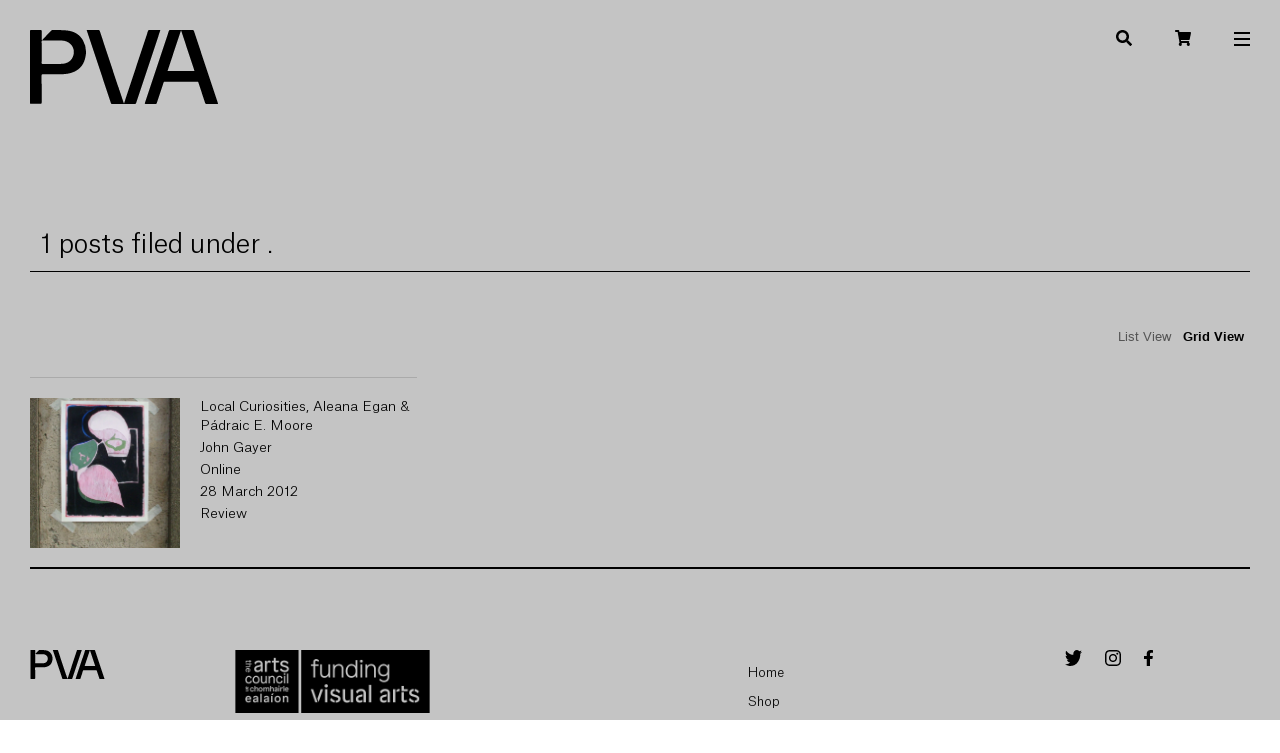

--- FILE ---
content_type: text/html; charset=UTF-8
request_url: https://papervisualart.com/tag/book/
body_size: 8356
content:
<!DOCTYPE html>
<html lang="en-US">
<head>
	<meta charset="UTF-8">
	<meta http-equiv="X-UA-Compatible" content="IE=edge">
	<meta name="viewport" content="width=device-width, initial-scale=1.0">
	<link rel="stylesheet" href="https://use.typekit.net/bnk5pyf.css">
	<link rel="apple-touch-icon" sizes="180x180" href="/wp-content/themes/pva/static/images/apple-touch-icon.png">
	<link rel="icon" type="image/png" sizes="32x32" href="/wp-content/themes/pva/static/images/favicon-32x32.png">
	<link rel="icon" type="image/png" sizes="16x16" href="/wp-content/themes/pva/static/images/favicon-16x16.png">
	<link rel="manifest" href="/wp-content/themes/pva/static/images/site.webmanifest">
	<meta http-equiv="x-dns-prefetch-control" content="on">
		<link rel="dns-prefetch" href="//fonts.gstatic.com/" />
		<link rel="dns-prefetch" href="//pixel.wp.com/" />
		<link rel="dns-prefetch" href="//stats.wp.com" /><title>book &#8211; Paper Visual Art</title>
<meta name='robots' content='max-image-preview:large' />
<link rel='dns-prefetch' href='//ajax.googleapis.com' />
<link rel="alternate" type="application/rss+xml" title="Paper Visual Art &raquo; book Tag Feed" href="https://papervisualart.com/tag/book/feed/" />
<link rel='stylesheet' id='wp-block-library-css' href='https://papervisualart.com/wp-includes/css/dist/block-library/style.min.css?ver=6.5.7' type='text/css' media='all' />
<link rel='stylesheet' id='wc-block-vendors-style-css' href='https://papervisualart.com/wp-content/plugins/woocommerce/packages/woocommerce-blocks/build/vendors-style.css?ver=5.3.3' type='text/css' media='all' />
<link rel='stylesheet' id='wc-block-style-css' href='https://papervisualart.com/wp-content/plugins/woocommerce/packages/woocommerce-blocks/build/style.css?ver=5.3.3' type='text/css' media='all' />
<style id='classic-theme-styles-inline-css' type='text/css'>
/*! This file is auto-generated */
.wp-block-button__link{color:#fff;background-color:#32373c;border-radius:9999px;box-shadow:none;text-decoration:none;padding:calc(.667em + 2px) calc(1.333em + 2px);font-size:1.125em}.wp-block-file__button{background:#32373c;color:#fff;text-decoration:none}
</style>
<style id='global-styles-inline-css' type='text/css'>
body{--wp--preset--color--black: #000000;--wp--preset--color--cyan-bluish-gray: #abb8c3;--wp--preset--color--white: #ffffff;--wp--preset--color--pale-pink: #f78da7;--wp--preset--color--vivid-red: #cf2e2e;--wp--preset--color--luminous-vivid-orange: #ff6900;--wp--preset--color--luminous-vivid-amber: #fcb900;--wp--preset--color--light-green-cyan: #7bdcb5;--wp--preset--color--vivid-green-cyan: #00d084;--wp--preset--color--pale-cyan-blue: #8ed1fc;--wp--preset--color--vivid-cyan-blue: #0693e3;--wp--preset--color--vivid-purple: #9b51e0;--wp--preset--gradient--vivid-cyan-blue-to-vivid-purple: linear-gradient(135deg,rgba(6,147,227,1) 0%,rgb(155,81,224) 100%);--wp--preset--gradient--light-green-cyan-to-vivid-green-cyan: linear-gradient(135deg,rgb(122,220,180) 0%,rgb(0,208,130) 100%);--wp--preset--gradient--luminous-vivid-amber-to-luminous-vivid-orange: linear-gradient(135deg,rgba(252,185,0,1) 0%,rgba(255,105,0,1) 100%);--wp--preset--gradient--luminous-vivid-orange-to-vivid-red: linear-gradient(135deg,rgba(255,105,0,1) 0%,rgb(207,46,46) 100%);--wp--preset--gradient--very-light-gray-to-cyan-bluish-gray: linear-gradient(135deg,rgb(238,238,238) 0%,rgb(169,184,195) 100%);--wp--preset--gradient--cool-to-warm-spectrum: linear-gradient(135deg,rgb(74,234,220) 0%,rgb(151,120,209) 20%,rgb(207,42,186) 40%,rgb(238,44,130) 60%,rgb(251,105,98) 80%,rgb(254,248,76) 100%);--wp--preset--gradient--blush-light-purple: linear-gradient(135deg,rgb(255,206,236) 0%,rgb(152,150,240) 100%);--wp--preset--gradient--blush-bordeaux: linear-gradient(135deg,rgb(254,205,165) 0%,rgb(254,45,45) 50%,rgb(107,0,62) 100%);--wp--preset--gradient--luminous-dusk: linear-gradient(135deg,rgb(255,203,112) 0%,rgb(199,81,192) 50%,rgb(65,88,208) 100%);--wp--preset--gradient--pale-ocean: linear-gradient(135deg,rgb(255,245,203) 0%,rgb(182,227,212) 50%,rgb(51,167,181) 100%);--wp--preset--gradient--electric-grass: linear-gradient(135deg,rgb(202,248,128) 0%,rgb(113,206,126) 100%);--wp--preset--gradient--midnight: linear-gradient(135deg,rgb(2,3,129) 0%,rgb(40,116,252) 100%);--wp--preset--font-size--small: 13px;--wp--preset--font-size--medium: 20px;--wp--preset--font-size--large: 36px;--wp--preset--font-size--x-large: 42px;--wp--preset--spacing--20: 0.44rem;--wp--preset--spacing--30: 0.67rem;--wp--preset--spacing--40: 1rem;--wp--preset--spacing--50: 1.5rem;--wp--preset--spacing--60: 2.25rem;--wp--preset--spacing--70: 3.38rem;--wp--preset--spacing--80: 5.06rem;--wp--preset--shadow--natural: 6px 6px 9px rgba(0, 0, 0, 0.2);--wp--preset--shadow--deep: 12px 12px 50px rgba(0, 0, 0, 0.4);--wp--preset--shadow--sharp: 6px 6px 0px rgba(0, 0, 0, 0.2);--wp--preset--shadow--outlined: 6px 6px 0px -3px rgba(255, 255, 255, 1), 6px 6px rgba(0, 0, 0, 1);--wp--preset--shadow--crisp: 6px 6px 0px rgba(0, 0, 0, 1);}:where(.is-layout-flex){gap: 0.5em;}:where(.is-layout-grid){gap: 0.5em;}body .is-layout-flex{display: flex;}body .is-layout-flex{flex-wrap: wrap;align-items: center;}body .is-layout-flex > *{margin: 0;}body .is-layout-grid{display: grid;}body .is-layout-grid > *{margin: 0;}:where(.wp-block-columns.is-layout-flex){gap: 2em;}:where(.wp-block-columns.is-layout-grid){gap: 2em;}:where(.wp-block-post-template.is-layout-flex){gap: 1.25em;}:where(.wp-block-post-template.is-layout-grid){gap: 1.25em;}.has-black-color{color: var(--wp--preset--color--black) !important;}.has-cyan-bluish-gray-color{color: var(--wp--preset--color--cyan-bluish-gray) !important;}.has-white-color{color: var(--wp--preset--color--white) !important;}.has-pale-pink-color{color: var(--wp--preset--color--pale-pink) !important;}.has-vivid-red-color{color: var(--wp--preset--color--vivid-red) !important;}.has-luminous-vivid-orange-color{color: var(--wp--preset--color--luminous-vivid-orange) !important;}.has-luminous-vivid-amber-color{color: var(--wp--preset--color--luminous-vivid-amber) !important;}.has-light-green-cyan-color{color: var(--wp--preset--color--light-green-cyan) !important;}.has-vivid-green-cyan-color{color: var(--wp--preset--color--vivid-green-cyan) !important;}.has-pale-cyan-blue-color{color: var(--wp--preset--color--pale-cyan-blue) !important;}.has-vivid-cyan-blue-color{color: var(--wp--preset--color--vivid-cyan-blue) !important;}.has-vivid-purple-color{color: var(--wp--preset--color--vivid-purple) !important;}.has-black-background-color{background-color: var(--wp--preset--color--black) !important;}.has-cyan-bluish-gray-background-color{background-color: var(--wp--preset--color--cyan-bluish-gray) !important;}.has-white-background-color{background-color: var(--wp--preset--color--white) !important;}.has-pale-pink-background-color{background-color: var(--wp--preset--color--pale-pink) !important;}.has-vivid-red-background-color{background-color: var(--wp--preset--color--vivid-red) !important;}.has-luminous-vivid-orange-background-color{background-color: var(--wp--preset--color--luminous-vivid-orange) !important;}.has-luminous-vivid-amber-background-color{background-color: var(--wp--preset--color--luminous-vivid-amber) !important;}.has-light-green-cyan-background-color{background-color: var(--wp--preset--color--light-green-cyan) !important;}.has-vivid-green-cyan-background-color{background-color: var(--wp--preset--color--vivid-green-cyan) !important;}.has-pale-cyan-blue-background-color{background-color: var(--wp--preset--color--pale-cyan-blue) !important;}.has-vivid-cyan-blue-background-color{background-color: var(--wp--preset--color--vivid-cyan-blue) !important;}.has-vivid-purple-background-color{background-color: var(--wp--preset--color--vivid-purple) !important;}.has-black-border-color{border-color: var(--wp--preset--color--black) !important;}.has-cyan-bluish-gray-border-color{border-color: var(--wp--preset--color--cyan-bluish-gray) !important;}.has-white-border-color{border-color: var(--wp--preset--color--white) !important;}.has-pale-pink-border-color{border-color: var(--wp--preset--color--pale-pink) !important;}.has-vivid-red-border-color{border-color: var(--wp--preset--color--vivid-red) !important;}.has-luminous-vivid-orange-border-color{border-color: var(--wp--preset--color--luminous-vivid-orange) !important;}.has-luminous-vivid-amber-border-color{border-color: var(--wp--preset--color--luminous-vivid-amber) !important;}.has-light-green-cyan-border-color{border-color: var(--wp--preset--color--light-green-cyan) !important;}.has-vivid-green-cyan-border-color{border-color: var(--wp--preset--color--vivid-green-cyan) !important;}.has-pale-cyan-blue-border-color{border-color: var(--wp--preset--color--pale-cyan-blue) !important;}.has-vivid-cyan-blue-border-color{border-color: var(--wp--preset--color--vivid-cyan-blue) !important;}.has-vivid-purple-border-color{border-color: var(--wp--preset--color--vivid-purple) !important;}.has-vivid-cyan-blue-to-vivid-purple-gradient-background{background: var(--wp--preset--gradient--vivid-cyan-blue-to-vivid-purple) !important;}.has-light-green-cyan-to-vivid-green-cyan-gradient-background{background: var(--wp--preset--gradient--light-green-cyan-to-vivid-green-cyan) !important;}.has-luminous-vivid-amber-to-luminous-vivid-orange-gradient-background{background: var(--wp--preset--gradient--luminous-vivid-amber-to-luminous-vivid-orange) !important;}.has-luminous-vivid-orange-to-vivid-red-gradient-background{background: var(--wp--preset--gradient--luminous-vivid-orange-to-vivid-red) !important;}.has-very-light-gray-to-cyan-bluish-gray-gradient-background{background: var(--wp--preset--gradient--very-light-gray-to-cyan-bluish-gray) !important;}.has-cool-to-warm-spectrum-gradient-background{background: var(--wp--preset--gradient--cool-to-warm-spectrum) !important;}.has-blush-light-purple-gradient-background{background: var(--wp--preset--gradient--blush-light-purple) !important;}.has-blush-bordeaux-gradient-background{background: var(--wp--preset--gradient--blush-bordeaux) !important;}.has-luminous-dusk-gradient-background{background: var(--wp--preset--gradient--luminous-dusk) !important;}.has-pale-ocean-gradient-background{background: var(--wp--preset--gradient--pale-ocean) !important;}.has-electric-grass-gradient-background{background: var(--wp--preset--gradient--electric-grass) !important;}.has-midnight-gradient-background{background: var(--wp--preset--gradient--midnight) !important;}.has-small-font-size{font-size: var(--wp--preset--font-size--small) !important;}.has-medium-font-size{font-size: var(--wp--preset--font-size--medium) !important;}.has-large-font-size{font-size: var(--wp--preset--font-size--large) !important;}.has-x-large-font-size{font-size: var(--wp--preset--font-size--x-large) !important;}
.wp-block-navigation a:where(:not(.wp-element-button)){color: inherit;}
:where(.wp-block-post-template.is-layout-flex){gap: 1.25em;}:where(.wp-block-post-template.is-layout-grid){gap: 1.25em;}
:where(.wp-block-columns.is-layout-flex){gap: 2em;}:where(.wp-block-columns.is-layout-grid){gap: 2em;}
.wp-block-pullquote{font-size: 1.5em;line-height: 1.6;}
</style>
<link rel='stylesheet' id='contact-form-7-css' href='https://papervisualart.com/wp-content/plugins/contact-form-7/includes/css/styles.css?ver=5.9.6' type='text/css' media='all' />
<style id='woocommerce-inline-inline-css' type='text/css'>
.woocommerce form .form-row .required { visibility: visible; }
</style>
<link rel='stylesheet' id='theme-styles-css' href='https://papervisualart.com/wp-content/themes/pva/style.css?ver=1630055270' type='text/css' media='' />
<script type="text/javascript" id="custom-elements-js-extra">
/* <![CDATA[ */
var wp_options = {"time":"2500","slides":[{"title":"Volume 11","description":"This is a subtitle.","link":"\/shop","image":"\/wp-content\/themes\/pva\/static\/images\/pva11-spread.jpg"},{"title":"Volume 06","description":"This is a subtitle.","link":"\/shop","image":"\/wp-content\/themes\/pva\/static\/images\/06_12.png"}]};
/* ]]> */
</script>
<script type="text/javascript" src="https://papervisualart.com/wp-content/plugins/pva-carousel/dist/simple-carousel-public.js?ver=1.0" id="custom-elements-js"></script>
<link rel="https://api.w.org/" href="https://papervisualart.com/wp-json/" /><link rel="alternate" type="application/json" href="https://papervisualart.com/wp-json/wp/v2/tags/716" /><script type='text/javascript' data-cfasync='false'>var _mmunch = {'front': false, 'page': false, 'post': false, 'category': false, 'author': false, 'search': false, 'attachment': false, 'tag': false};_mmunch['tag'] = true;</script><script data-cfasync="false" src="//a.mailmunch.co/app/v1/site.js" id="mailmunch-script" data-plugin="mc_mm" data-mailmunch-site-id="998440" async></script>	<noscript><style>.woocommerce-product-gallery{ opacity: 1 !important; }</style></noscript>
	<link rel="icon" href="https://papervisualart.com/wp-content/uploads/2021/07/cropped-android-chrome-512x512-2-32x32.png" sizes="32x32" />
<link rel="icon" href="https://papervisualart.com/wp-content/uploads/2021/07/cropped-android-chrome-512x512-2-192x192.png" sizes="192x192" />
<link rel="apple-touch-icon" href="https://papervisualart.com/wp-content/uploads/2021/07/cropped-android-chrome-512x512-2-180x180.png" />
<meta name="msapplication-TileImage" content="https://papervisualart.com/wp-content/uploads/2021/07/cropped-android-chrome-512x512-2-270x270.png" />
</head>


<body class="archive tag tag-book tag-716 theme-pva woocommerce-no-js">
	
<!-- Load Site Header -->
<section class="site-header">
	<a class="logo" href="/">
		<svg xmlns="http://www.w3.org/2000/svg" viewBox="0 0 458.5 180"><path d="M458.5 179.8h-28.2c-1.8 0-2.6-.6-3.2-2.3l-16.2-49.1c-.7-2.1-1.6-2.8-3.9-2.8h-77.5c-2.2 0-3.2.6-3.9 2.7-5.3 16.4-10.8 32.8-16.2 49.1-.4 1.3-.8 2.4-2.6 2.4l-25.5-.1-1.5-.2.7-2.9 49.8-149.1c2.8-8.3 5.6-16.6 8.2-24.9.6-1.9 1.5-2.7 3.7-2.7h54c2.2 0 3 .8 3.7 2.7l29 87 29 87c.3 1 .4 1.9.6 3.2zM401.3 100L368.7 1.5h-.7L335.4 100h65.9zM29.5 25.1c1.5-1.8 3-3.8 4.6-5.5L52 1.4C52.7.7 53.7 0 54.5 0c12.3.3 24.7-.2 36.9 1.3 16 1.9 29.4 9.3 37.7 23.7a57.7 57.7 0 016 41.1c-4.4 22.3-18.7 35-40.4 39.7-6.2 1.3-12.7 1.8-19.1 1.9-14.7.3-29.5.1-44.2 0-2.4 0-3.1.6-3.1 3l.1 65.7c0 2.6-.7 3.2-3.2 3.2-7.5-.2-15-.1-22.5 0-2 0-2.8-.4-2.7-2.6V2.6C0 .8.3 0 2.4 0h23.5c2.1 0 2.5.7 2.5 2.6v20.2l.1 1.4 1 .9zM28.4 54c0 8.5.1 17-.1 25.5 0 2.5.7 3.1 3.1 3.1 14.4-.1 28.8.1 43.2-.1a50 50 0 0012.8-1.8c19.8-5.7 26.2-32.2 11.4-46.6a32.8 32.8 0 00-23.7-8.4c-14.7-.2-29.5 0-44.2-.1-2.2 0-2.6.8-2.6 2.8.2 8.5.1 17.1.1 25.6zM229.4 178.4l4.8-14.4 38-114.6 15.5-46.7c.7-2.1 1.7-2.8 3.9-2.8l23.2.1h3.1l-1.6 5.3-54.1 162.4-3.4 10.2c-.4 1.4-1.2 2-2.7 2h-56c-1.7 0-2.3-.7-2.8-2.2l-20.5-61.6-32.6-97.7-6-18.1 2.7-.2 26-.1c1.9 0 2.7.7 3.3 2.5l34.9 105.3a27687.1 27687.1 0 0023.7 70.6h.6z" fill="#fff" /></svg>	</a>
	<a class="logotype" href="/">
		<img src="/wp-content/themes/pva/static/images/pva-logotype.png" alt="Paper Visual Art" />	</a>
	<div class="site-header__icons">
		<!-- Search -->
		<svg class="header-icon" width="16" height="16" viewBox="0 0 16 16" fill="none" xmlns="http://www.w3.org/2000/svg" id="search-toggle">
<path d="M15.7824 13.833L12.6666 10.7177C12.5259 10.5771 12.3353 10.499 12.1353 10.499H11.6259C12.4884 9.39596 13.001 8.00859 13.001 6.49937C13.001 2.90909 10.0914 0 6.50048 0C2.90959 0 0 2.90909 0 6.49937C0 10.0896 2.90959 12.9987 6.50048 12.9987C8.00996 12.9987 9.39756 12.4863 10.5008 11.6239V12.1332C10.5008 12.3332 10.5789 12.5238 10.7195 12.6644L13.8354 15.7797C14.1292 16.0734 14.6042 16.0734 14.8948 15.7797L15.7793 14.8954C16.0731 14.6017 16.0731 14.1267 15.7824 13.833ZM6.50048 10.499C4.29094 10.499 2.50018 8.71165 2.50018 6.49937C2.50018 4.29021 4.28781 2.49976 6.50048 2.49976C8.71001 2.49976 10.5008 4.28708 10.5008 6.49937C10.5008 8.70852 8.71314 10.499 6.50048 10.499Z" fill="white"/>
</svg>
		<!-- Cart -->
		<a href="/cart" class="header-icon" id="cart-icon-wrapper"><svg width="16" height="16" viewBox="0 0 16 16" fill="none" xmlns="http://www.w3.org/2000/svg">
<path d="M14.67 9.41622L15.9831 2.91622C16.0779 2.44691 15.7609 2 15.3331 2H4.42245L4.16783 0.599688C4.10439 0.250656 3.83139 0 3.5147 0H0.666667C0.298472 0 0 0.335781 0 0.75V1.25C0 1.66422 0.298472 2 0.666667 2H2.60786L4.5592 12.7323C4.09236 13.0344 3.77778 13.6007 3.77778 14.25C3.77778 15.2165 4.47422 16 5.33333 16C6.19245 16 6.88889 15.2165 6.88889 14.25C6.88889 13.7602 6.70981 13.3177 6.42156 13H12.2451C11.9569 13.3177 11.7778 13.7602 11.7778 14.25C11.7778 15.2165 12.4742 16 13.3333 16C14.1924 16 14.8889 15.2165 14.8889 14.25C14.8889 13.5571 14.5309 12.9584 14.0117 12.6748L14.1649 11.9162C14.2598 11.4469 13.9427 11 13.5149 11H6.05881L5.877 10H14.0199C14.3312 10 14.601 9.75769 14.67 9.41622Z" fill="white"/>
</svg>
</a>
		<!-- Menu -->
		<svg class="header-icon" width="16" height="14" viewBox="0 0 16 14" fill="none" xmlns="http://www.w3.org/2000/svg" id="menu-toggle">
<path d="M0 1H16M0 7H16M0 13H16" stroke="white" stroke-width="2"/>
</svg>
	</div>
	
</section>



<div class="overlay search-overlay">
	<form action="/" method="get" class="searchform">
    <label for="search">Search Paper Visual Art:</label>
    <input type="text" name="s" id="search" value="" />
	<input type="submit" value="Search" id="searchsubmit" />
</form></div><div class="overlay menu-overlay">

	<div class="menu-list-wrapper">
		<h3 class="menu-list-title">Featured</h3>
				<ul class="menu__featured">
			<li class="menu__list-item"><a href="https://papervisualart.com/2025/12/04/ciaran-o-dochartaigh-vague-symptom-clinic-project-arts-centre-31-october-2025-17-january-2026/">Ciarán Ó Dochartaigh, Vague Symptom Clinic, Project Arts Centre, 31 October 2025–17 January 2026</a></li><li class="menu__list-item"><a href="https://papervisualart.com/2025/10/03/barbara-knezevic-gvozdene-kapije-the-iron-gates-solstice-arts-centre-navan-29-march-30-may-2025/">Barbara Knežević, Gvozdene Kapije (The Iron Gates), Solstice Arts Centre, Navan, 29 March–30 May 2025</a></li><li class="menu__list-item"><a href="https://papervisualart.com/2025/09/01/eimear-walshe-romantic-ireland-irish-pavilion-venice-biennale-20-april-24-november-2024/">Eimear Walshe, Romantic Ireland, Irish Pavilion, Venice Biennale, 20 April–24 November 2024</a></li><li class="menu__list-item"><a href="https://papervisualart.com/2025/08/14/between-the-tremor-and-a-murmur-lies-the-sunset-kunstraum-niederosterreich-vienna-6-june-26-july-2025/">Between the Tremor and a Murmur Lies the Sunset, Kunstraum Niederösterreich, Vienna, 6 June–26 July 2025</a></li><li class="menu__list-item"><a href="https://papervisualart.com/2025/07/31/ann-maria-healys-exhibition-on-the-wing-between-waves-and-currents-cash-shop-gallery-gort-12-april-7-june-2025/">Ann Maria Healy, On the Wing, between Waves and Currents, The Cash Shop, Gort, 12 April–7 June 2025</a></li>		</ul>
	</div>

	<div class="menu-list-wrapper"><ul id="menu-header-menu" class="menu"><li id="menu-item-12182" class="menu-item menu-item-type-custom menu-item-object-custom menu-item-12182"><a href="/">Home</a></li>
<li id="menu-item-14244" class="menu-item menu-item-type-post_type menu-item-object-page menu-item-14244"><a href="https://papervisualart.com/shop/">Shop</a></li>
<li id="menu-item-14246" class="menu-item menu-item-type-post_type menu-item-object-page menu-item-14246"><a href="https://papervisualart.com/about/">About</a></li>
<li id="menu-item-14247" class="menu-item menu-item-type-post_type menu-item-object-page menu-item-14247"><a href="https://papervisualart.com/submissions/">Submissions</a></li>
<li id="menu-item-14272" class="menu-item menu-item-type-post_type menu-item-object-page menu-item-14272"><a href="https://papervisualart.com/archive/">Archive</a></li>
</ul></div></div>

	<main id="main" class="site-main archive-page" role="main">

	<section class="hp_section hp_archive-wrapper">
<h1>1 posts filed under .	</h1>
	<div class="archive-switches">
		<button class="archive-switch" data-view="list">List View</button>
		<button class="archive-switch active" data-view="grid">Grid View</button>
	</div>
	<!-- Title / Author / Publication / Date / Category -->
	<ul class="full-archive-list grid-view">
		<div class="archive-list-heading">
			<span>Title</span>
			<span>Author</span>
			<span>Publication</span>
			<span>Date</span>
			<span>Category</span>
		</div>
		<li class="archive-list-item" id="list-item-8212">
	<!-- Title / Author / Publication / Date / Category -->
	<a class="archive-list-item__image-wrapper" href="https://papervisualart.com/2012/03/28/local-curiosities-aleana-egan-padraic-e-moore/"><img width="1215" height="1656" src="https://papervisualart.com/wp-content/uploads/2012/03/Sea-Woman.jpg" class="attachment-8212 size-8212 wp-post-image" alt="" thumbnail="" decoding="async" fetchpriority="high" srcset="https://papervisualart.com/wp-content/uploads/2012/03/Sea-Woman.jpg 1215w, https://papervisualart.com/wp-content/uploads/2012/03/Sea-Woman-220x300.jpg 220w, https://papervisualart.com/wp-content/uploads/2012/03/Sea-Woman-751x1024.jpg 751w" sizes="(max-width: 1215px) 100vw, 1215px" /></a>
	<a class="archive-list-item__title" href="https://papervisualart.com/2012/03/28/local-curiosities-aleana-egan-padraic-e-moore/">Local Curiosities, Aleana Egan &#038; Pádraic E. Moore</a>
	<a class="archive-list-item__author" href="/authors#john-gayer">John Gayer</a>
	<a class="archive-list-item__publication" href="/archive">Online</a>
	<span class="archive-list-item__date">28 March 2012</span>
	<a class="archive-list-item__category" href="/category/review">Review</a>
</li>	
		</ul>
	<script>
		let switches = document.querySelectorAll(".archive-switch");
		let archive = document.querySelector(".full-archive-list");
		[...switches].forEach(s => {
			s.addEventListener("click", e => {
				let view = e.target.dataset.view;
				[...switches].forEach(f => {
					f.classList.toggle('active');
				});
				switch (view) {
					case "list":
						archive.classList.remove('grid-view');
						archive.classList.add('list-view');
						break;
					case "grid":
						archive.classList.remove('list-view');
						archive.classList.add('grid-view');
						break;
				}
			});
		});
	</script>
</section>	
	</main><!-- .site-main -->

		<footer class="site-footer">
			<p class="site-footer__copyright">© Paper Visual Art 2025</p>
			<a class="logo" href="/">
				<svg xmlns="http://www.w3.org/2000/svg" viewBox="0 0 458.5 180"><path d="M458.5 179.8h-28.2c-1.8 0-2.6-.6-3.2-2.3l-16.2-49.1c-.7-2.1-1.6-2.8-3.9-2.8h-77.5c-2.2 0-3.2.6-3.9 2.7-5.3 16.4-10.8 32.8-16.2 49.1-.4 1.3-.8 2.4-2.6 2.4l-25.5-.1-1.5-.2.7-2.9 49.8-149.1c2.8-8.3 5.6-16.6 8.2-24.9.6-1.9 1.5-2.7 3.7-2.7h54c2.2 0 3 .8 3.7 2.7l29 87 29 87c.3 1 .4 1.9.6 3.2zM401.3 100L368.7 1.5h-.7L335.4 100h65.9zM29.5 25.1c1.5-1.8 3-3.8 4.6-5.5L52 1.4C52.7.7 53.7 0 54.5 0c12.3.3 24.7-.2 36.9 1.3 16 1.9 29.4 9.3 37.7 23.7a57.7 57.7 0 016 41.1c-4.4 22.3-18.7 35-40.4 39.7-6.2 1.3-12.7 1.8-19.1 1.9-14.7.3-29.5.1-44.2 0-2.4 0-3.1.6-3.1 3l.1 65.7c0 2.6-.7 3.2-3.2 3.2-7.5-.2-15-.1-22.5 0-2 0-2.8-.4-2.7-2.6V2.6C0 .8.3 0 2.4 0h23.5c2.1 0 2.5.7 2.5 2.6v20.2l.1 1.4 1 .9zM28.4 54c0 8.5.1 17-.1 25.5 0 2.5.7 3.1 3.1 3.1 14.4-.1 28.8.1 43.2-.1a50 50 0 0012.8-1.8c19.8-5.7 26.2-32.2 11.4-46.6a32.8 32.8 0 00-23.7-8.4c-14.7-.2-29.5 0-44.2-.1-2.2 0-2.6.8-2.6 2.8.2 8.5.1 17.1.1 25.6zM229.4 178.4l4.8-14.4 38-114.6 15.5-46.7c.7-2.1 1.7-2.8 3.9-2.8l23.2.1h3.1l-1.6 5.3-54.1 162.4-3.4 10.2c-.4 1.4-1.2 2-2.7 2h-56c-1.7 0-2.3-.7-2.8-2.2l-20.5-61.6-32.6-97.7-6-18.1 2.7-.2 26-.1c1.9 0 2.7.7 3.3 2.5l34.9 105.3a27687.1 27687.1 0 0023.7 70.6h.6z" fill="#fff" /></svg>			</a>
			<img class="ac_logo" src="https://papervisualart.com/wp-content/uploads/2021/08/ac-funding-visual-arts-se-rgb-black.png" alt="The Arts Coucil – Funding Visual Arts">
			<!-- <p class="site-footer__message">Stay Connected</p> -->
			<div class="menu-list-wrapper"><ul id="menu-header-menu-1" class="menu"><li class="menu-item menu-item-type-custom menu-item-object-custom menu-item-12182"><a href="/">Home</a></li>
<li class="menu-item menu-item-type-post_type menu-item-object-page menu-item-14244"><a href="https://papervisualart.com/shop/">Shop</a></li>
<li class="menu-item menu-item-type-post_type menu-item-object-page menu-item-14246"><a href="https://papervisualart.com/about/">About</a></li>
<li class="menu-item menu-item-type-post_type menu-item-object-page menu-item-14247"><a href="https://papervisualart.com/submissions/">Submissions</a></li>
<li class="menu-item menu-item-type-post_type menu-item-object-page menu-item-14272"><a href="https://papervisualart.com/archive/">Archive</a></li>
</ul></div>			<div class="site-footer__icons">
				<a href="https://twitter.com/PaperVisualArt"><svg width="17" height="16" viewBox="0 0 17 16" fill="none" xmlns="http://www.w3.org/2000/svg">
<path d="M15.2526 3.98749C15.2634 4.16248 15.2634 4.33751 15.2634 4.5125C15.2634 9.84997 11.7577 16 5.35027 16C3.37627 16 1.54252 15.3375 0 14.1875C0.280468 14.225 0.550112 14.2375 0.841371 14.2375C2.47016 14.2375 3.96955 13.6 5.16689 12.5125C3.63516 12.475 2.35152 11.3125 1.90925 9.7125C2.12501 9.74997 2.34073 9.77498 2.56728 9.77498C2.88008 9.77498 3.19292 9.72496 3.48415 9.63751C1.8877 9.26247 0.690329 7.63749 0.690329 5.67499V5.62501C1.15415 5.92501 1.69353 6.11251 2.26519 6.13748C1.32674 5.41247 0.711911 4.17498 0.711911 2.77497C0.711911 2.02499 0.884468 1.33749 1.18652 0.737481C2.90163 3.18748 5.4797 4.78745 8.37054 4.96248C8.31662 4.66248 8.28425 4.35001 8.28425 4.03751C8.28425 1.81248 9.83756 0 11.7684 0C12.7716 0 13.6776 0.487499 14.3141 1.275C15.1015 1.10001 15.8566 0.762491 16.5254 0.300002C16.2665 1.23752 15.7164 2.02502 14.9937 2.52499C15.6948 2.43753 16.3744 2.21248 17 1.90001C16.5255 2.69998 15.9321 3.41245 15.2526 3.98749Z" fill="black"/>
</svg></a>
				<a href="https://www.instagram.com/pva_journal/"><svg width="16" height="16" viewBox="0 0 16 16" fill="none" xmlns="http://www.w3.org/2000/svg">
<path d="M8.00179 3.8978C5.73162 3.8978 3.9005 5.72933 3.9005 8C3.9005 10.2707 5.73162 12.1022 8.00179 12.1022C10.2719 12.1022 12.1031 10.2707 12.1031 8C12.1031 5.72933 10.2719 3.8978 8.00179 3.8978ZM8.00179 10.667C6.53475 10.667 5.33542 9.47094 5.33542 8C5.33542 6.52906 6.53118 5.33304 8.00179 5.33304C9.47239 5.33304 10.6682 6.52906 10.6682 8C10.6682 9.47094 9.46882 10.667 8.00179 10.667ZM13.2274 3.73C13.2274 4.26197 12.7991 4.68682 12.2708 4.68682C11.739 4.68682 11.3142 4.2584 11.3142 3.73C11.3142 3.20161 11.7426 2.77318 12.2708 2.77318C12.7991 2.77318 13.2274 3.20161 13.2274 3.73ZM15.9438 4.7011C15.8831 3.41939 15.5904 2.28406 14.6516 1.34866C13.7165 0.413254 12.5814 0.120495 11.2999 0.0562312C9.97925 -0.0187437 6.02075 -0.0187437 4.70006 0.0562312C3.4222 0.116925 2.28712 0.409684 1.34835 1.34509C0.409593 2.28049 0.120468 3.41582 0.0562186 4.69753C-0.0187395 6.01852 -0.0187395 9.97791 0.0562186 11.2989C0.116899 12.5806 0.409593 13.7159 1.34835 14.6513C2.28712 15.5867 3.41863 15.8795 4.70006 15.9438C6.02075 16.0187 9.97925 16.0187 11.2999 15.9438C12.5814 15.8831 13.7165 15.5903 14.6516 14.6513C15.5868 13.7159 15.8795 12.5806 15.9438 11.2989C16.0187 9.97791 16.0187 6.02209 15.9438 4.7011ZM14.2376 12.7163C13.9592 13.416 13.4202 13.9551 12.717 14.2372C11.664 14.6549 9.16542 14.5585 8.00179 14.5585C6.83815 14.5585 4.33597 14.6513 3.28656 14.2372C2.58695 13.9587 2.04796 13.4196 1.76598 12.7163C1.34835 11.6631 1.44473 9.1639 1.44473 8C1.44473 6.8361 1.35192 4.33337 1.76598 3.28372C2.04439 2.58396 2.58338 2.04485 3.28656 1.7628C4.33954 1.34509 6.83815 1.44148 8.00179 1.44148C9.16542 1.44148 11.6676 1.34866 12.717 1.7628C13.4166 2.04128 13.9556 2.58039 14.2376 3.28372C14.6552 4.33694 14.5588 6.8361 14.5588 8C14.5588 9.1639 14.6552 11.6666 14.2376 12.7163Z" fill="black"/>
</svg></a>
				<a href="https://www.facebook.com/papervisualart/"><svg width="9" height="16" viewBox="0 0 9 16" fill="none" xmlns="http://www.w3.org/2000/svg">
<path d="M8.41022 9L8.87692 6.10437H5.95887V4.22531C5.95887 3.43313 6.36649 2.66094 7.6734 2.66094H9V0.195625C9 0.195625 7.79615 0 6.64514 0C4.24203 0 2.67125 1.38688 2.67125 3.8975V6.10437H0V9H2.67125V16H5.95887V9H8.41022Z" fill="black"/>
</svg></a>
			</div>
		</footer>
			<script type="text/javascript">
		(function () {
			var c = document.body.className;
			c = c.replace(/woocommerce-no-js/, 'woocommerce-js');
			document.body.className = c;
		})();
	</script>
	<script type="text/javascript" src="https://ajax.googleapis.com/ajax/libs/jquery/1.12.4/jquery.min.js?ver=3.6" id="jquery-js"></script>
<script type="text/javascript" src="https://papervisualart.com/wp-content/plugins/contact-form-7/includes/swv/js/index.js?ver=5.9.6" id="swv-js"></script>
<script type="text/javascript" id="contact-form-7-js-extra">
/* <![CDATA[ */
var wpcf7 = {"api":{"root":"https:\/\/papervisualart.com\/wp-json\/","namespace":"contact-form-7\/v1"}};
/* ]]> */
</script>
<script type="text/javascript" src="https://papervisualart.com/wp-content/plugins/contact-form-7/includes/js/index.js?ver=5.9.6" id="contact-form-7-js"></script>
<script type="text/javascript" src="https://papervisualart.com/wp-content/plugins/woocommerce/assets/js/jquery-blockui/jquery.blockUI.min.js?ver=2.70" id="jquery-blockui-js"></script>
<script type="text/javascript" src="https://papervisualart.com/wp-content/plugins/woocommerce/assets/js/js-cookie/js.cookie.min.js?ver=2.1.4" id="js-cookie-js"></script>
<script type="text/javascript" id="woocommerce-js-extra">
/* <![CDATA[ */
var woocommerce_params = {"ajax_url":"\/wp-admin\/admin-ajax.php","wc_ajax_url":"\/?wc-ajax=%%endpoint%%"};
/* ]]> */
</script>
<script type="text/javascript" src="https://papervisualart.com/wp-content/plugins/woocommerce/assets/js/frontend/woocommerce.min.js?ver=5.5.4" id="woocommerce-js"></script>
<script type="text/javascript" src="https://papervisualart.com/wp-content/themes/pva/js/scripts.js?ver=1.0" id="theme-scripts-js"></script>
	</body>
</html>

--- FILE ---
content_type: text/css;charset=utf-8
request_url: https://use.typekit.net/bnk5pyf.css
body_size: 434
content:
/*
 * The Typekit service used to deliver this font or fonts for use on websites
 * is provided by Adobe and is subject to these Terms of Use
 * http://www.adobe.com/products/eulas/tou_typekit. For font license
 * information, see the list below.
 *
 * elena-web-basic:
 *   - http://typekit.com/eulas/00000000000000007735daec
 *   - http://typekit.com/eulas/00000000000000007735daf0
 *
 * © 2009-2025 Adobe Systems Incorporated. All Rights Reserved.
 */
/*{"last_published":"2021-05-08 16:01:09 UTC"}*/

@import url("https://p.typekit.net/p.css?s=1&k=bnk5pyf&ht=tk&f=14439.14440&a=9091662&app=typekit&e=css");

@font-face {
font-family:"elena-web-basic";
src:url("https://use.typekit.net/af/d89e6b/00000000000000007735daec/30/l?primer=7cdcb44be4a7db8877ffa5c0007b8dd865b3bbc383831fe2ea177f62257a9191&fvd=n4&v=3") format("woff2"),url("https://use.typekit.net/af/d89e6b/00000000000000007735daec/30/d?primer=7cdcb44be4a7db8877ffa5c0007b8dd865b3bbc383831fe2ea177f62257a9191&fvd=n4&v=3") format("woff"),url("https://use.typekit.net/af/d89e6b/00000000000000007735daec/30/a?primer=7cdcb44be4a7db8877ffa5c0007b8dd865b3bbc383831fe2ea177f62257a9191&fvd=n4&v=3") format("opentype");
font-display:auto;font-style:normal;font-weight:400;font-stretch:normal;
}

@font-face {
font-family:"elena-web-basic";
src:url("https://use.typekit.net/af/620a91/00000000000000007735daf0/30/l?primer=7cdcb44be4a7db8877ffa5c0007b8dd865b3bbc383831fe2ea177f62257a9191&fvd=i4&v=3") format("woff2"),url("https://use.typekit.net/af/620a91/00000000000000007735daf0/30/d?primer=7cdcb44be4a7db8877ffa5c0007b8dd865b3bbc383831fe2ea177f62257a9191&fvd=i4&v=3") format("woff"),url("https://use.typekit.net/af/620a91/00000000000000007735daf0/30/a?primer=7cdcb44be4a7db8877ffa5c0007b8dd865b3bbc383831fe2ea177f62257a9191&fvd=i4&v=3") format("opentype");
font-display:auto;font-style:italic;font-weight:400;font-stretch:normal;
}

.tk-elena-web-basic { font-family: "elena-web-basic",serif; }


--- FILE ---
content_type: text/css
request_url: https://papervisualart.com/wp-content/themes/pva/style.css?ver=1630055270
body_size: 5833
content:
/*!
  * Theme Name: PVA
  * Theme URI: https://wordpress.org/themes/twentysixteen/
  * Author: Ian Maleney
  * Author URI: https://ian.fyi
  * Description: Theme for Paper Visual art Magazine
  * Version: 1.0
  * License: GNU General Public License v2 or later
  * License URI: http://www.gnu.org/licenses/gpl-2.0.html
  * Tags: accessibility-ready, blog, magazine, custom-header, custom-menu, featured-images, post-formats
  * Text Domain: pva
  *
  * This theme, like WordPress, is licensed under the GPL.
  * Use it to make something cool, have fun, and share what you've learned with others. 
*/*,:after,:before{box-sizing:inherit}@font-face{font-family:"Atlas Grotesk";src:url(/wp-content/themes/pva/static/fonts/AtlasGrotesk-Light.woff2) format("woff2"),url(/wp-content/themes/pva/static/fonts/AtlasGrotesk-Light.woff) format("woff");font-weight:300;font-style:normal;font-display:swap}@font-face{font-family:"Atlas Grotesk";src:url(/wp-content/themes/pva/static/fonts/AtlasGrotesk-BoldItalic.woff2) format("woff2"),url(/wp-content/themes/pva/static/fonts/AtlasGrotesk-BoldItalic.woff) format("woff");font-weight:700;font-style:italic;font-display:swap}@font-face{font-family:"Atlas Grotesk";src:url(/wp-content/themes/pva/static/fonts/AtlasGrotesk-Bold.woff2) format("woff2"),url(/wp-content/themes/pva/static/fonts/AtlasGrotesk-Bold.woff) format("woff");font-weight:700;font-style:normal;font-display:swap}@font-face{font-family:"Atlas Grotesk";src:url(/wp-content/themes/pva/static/fonts/AtlasGrotesk-LightItalic.woff2) format("woff2"),url(/wp-content/themes/pva/static/fonts/AtlasGrotesk-LightItalic.woff) format("woff");font-weight:300;font-style:italic;font-display:swap}:root{--system:-apple-system,BlinkMacSystemFont,"Segoe UI",Roboto,Oxygen,Ubuntu,Cantarell,"Open Sans","Helvetica Neue",sans-serif;--serif:"elena-web-basic",serif;--sans:"Atlas Grotesk",var(--system);--light-gray:#c4c4c4;--insetMargin:28vw}@media (max-width:900px){:root{--insetMargin:0}}html{box-sizing:border-box;font-family:elena-web-basic,serif;font-family:var(--serif);background-color:#fff}body{margin:0;padding:0;max-width:100vw;overflow-x:hidden}input{font-family:"Atlas Grotesk",-apple-system,BlinkMacSystemFont,"Segoe UI",Roboto,Oxygen,Ubuntu,Cantarell,"Open Sans","Helvetica Neue",sans-serif;font-family:var(--sans)}.site-header{display:flex;justify-content:center;margin:30px;position:absolute;width:calc(100vw - 60px);top:0;z-index:10}.site-header .logo{width:188px;position:absolute;top:0;left:0}@media (max-width:900px){.site-header .logo{width:100px}.site-header .logo svg{width:100px;height:40px}}.site-header .logotype{display:none;width:212px}@media (max-width:900px){.site-header .logotype{display:none}}.site-header .logotype img{max-width:100%}.site-header .site-header__icons{position:absolute;top:0;right:0}.site-header .site-header__icons .header-icon{margin:0 20px}@media (max-width:600px){.site-header .site-header__icons .header-icon{margin:0 10px}}.site-header .site-header__icons .header-icon:last-child{margin-right:0}.archive .overlay,.archive .site-header,.error404 .overlay,.error404 .site-header,.search-results .overlay,.search-results .site-header,.single-product .overlay,.single-product .site-header{filter:invert(1)}.site-footer{background-color:#c4c4c4;background-color:var(--light-gray);width:100%;padding:35px 10px 30px}@media (min-width:900px){.site-footer{padding:35px 30px 10px;display:grid;grid-template-columns:repeat(12,1fr);grid-template-rows:min-content min-content;grid-gap:10px}}.site-footer .site-footer__copyright{font-family:"Atlas Grotesk",-apple-system,BlinkMacSystemFont,"Segoe UI",Roboto,Oxygen,Ubuntu,Cantarell,"Open Sans","Helvetica Neue",sans-serif;font-family:var(--sans);font-size:.75rem;grid-row:2;grid-column:1/3;font-weight:300}.site-footer .menu-list-wrapper{grid-column:8}.site-footer .site-footer__message{font-family:"Atlas Grotesk",-apple-system,BlinkMacSystemFont,"Segoe UI",Roboto,Oxygen,Ubuntu,Cantarell,"Open Sans","Helvetica Neue",sans-serif;font-family:var(--sans);font-size:13px;grid-column:5;line-height:19.5px}.site-footer .logo{filter:invert(1);grid-column:1}.site-footer .logo svg{width:75px;height:29px}.site-footer .ac_logo{grid-column:3/5;max-width:100%}@media (max-width:900px){.site-footer .ac_logo{max-width:200px;margin:10px 0;display:block}}.site-footer .site-footer__icons{grid-column:11/13}.site-footer .site-footer__icons a{margin:0 10px}.site-footer .site-footer__icons svg:hover path{fill:#fff}.site-footer .site-footer__icons svg:last-child{margin-right:0}.p404{min-height:calc(100vh - 120px);background-color:#c4c4c4;background-color:var(--light-gray);padding-top:150px;text-align:center}.p404 .searchform{margin-top:30px}.p404 .searchform input#search{border-bottom-color:#000;color:#000}.p404 .searchform input#searchsubmit{border-color:#000;color:#000}.p404 .searchform input#searchsubmit:hover{background-color:#000;color:#fff}.page .splash{height:66vh}.page .article__body{margin-bottom:100px}.page .article__title{margin:12px 0}.splash{width:100vw;height:100vh;position:relative;color:#fff;font-family:"Atlas Grotesk",-apple-system,BlinkMacSystemFont,"Segoe UI",Roboto,Oxygen,Ubuntu,Cantarell,"Open Sans","Helvetica Neue",sans-serif;font-family:var(--sans);display:flex;flex-direction:column;justify-content:flex-end}.splash .splash__image-wrapper{width:100%;height:100%;position:absolute;z-index:-1}.splash .splash__image-wrapper img{width:100%;height:100%;object-fit:cover;filter:brightness(.9)}.splash .splash__headline{font-size:calc(12px + 3.5vw);line-height:1.2;max-width:970px;margin:0;margin-left:30px;margin-right:10px;filter:drop-shadow(1px 1px 1px rgba(0, 0, 0, .5))}.splash .splash__headline a{color:#fff;text-decoration:none}.splash .splash__headline a:hover{text-decoration:underline}.splash__meta{font-size:.85rem;line-height:1.4;margin:20px 30px 20vh;display:flex;font-weight:300}@media (max-width:500px){.splash__meta{flex-direction:column}}@media (min-width:500px){.splash__meta .splash__meta__info,.splash__meta .splash__meta__readtime{margin-right:36px}}.splash__meta .splash__meta__info p,.splash__meta .splash__meta__readtime p{margin:0;display:flex;align-items:center}.splash__meta .splash__meta__info svg,.splash__meta .splash__meta__readtime svg{margin-right:5px;margin-top:-3px}.splash__meta__author a{color:#000;text-decoration:none}.splash__meta__author a:hover{color:#aaa}.splash .splash__meta__author a{color:#fff}.hp_section{padding:0 30px}@media (max-width:600px){.hp_section{padding:0 15px}}.hp_section h1{font-family:"Atlas Grotesk",-apple-system,BlinkMacSystemFont,"Segoe UI",Roboto,Oxygen,Ubuntu,Cantarell,"Open Sans","Helvetica Neue",sans-serif;font-family:var(--sans);font-weight:400;font-size:26px;margin:40px 0;padding:10px;border-bottom:1px solid}.hp_section h1 a{color:#000;text-decoration:none}.hp_section h1 a:hover{color:#aaa}.hp_section .hp_featured__module--large{display:flex;margin-bottom:30px}@media (max-width:700px){.hp_section .hp_featured__module--large{flex-wrap:wrap}}.hp_section .hp_featured__module--large.hp_featured__module--reverse{flex-direction:row-reverse}.hp_section .hp_featured__module--large.hp_featured__module--reverse .hp_featured__module__text{margin-left:0;margin-right:30px}.hp_section .hp_featured__module--large .hp_featured__module__image{width:66%;height:537px;object-fit:cover;flex:1 0 66%}@media (max-width:960px){.hp_section .hp_featured__module--large .hp_featured__module__image{width:50%;flex:1 0 50%}}@media (max-width:700px){.hp_section .hp_featured__module--large .hp_featured__module__image{margin-bottom:15px}}@media (min-width:700px){.hp_section .hp_featured__module--large .hp_featured__module__text{margin:0 30px}}.hp_section .hp_featured__module__small-wrap{display:flex;border-top:1px solid;margin:45px 0;padding-top:45px;gap:30px}@media (max-width:700px){.hp_section .hp_featured__module__small-wrap{flex-wrap:wrap}}.hp_section .hp_featured__module__small-wrap .hp_featured__module--small{flex:1 0 calc(50% - 30px)}.hp_section .hp_featured__module__small-wrap .hp_featured__module--small .hp_featured__module__image{width:100%;height:438px;object-fit:cover;flex:1 0 100%}.hp_section .hp_featured__module__small-wrap .hp_featured__module--small .hp_featured__module__text{margin:22px 0 0;max-width:85%}.hp_section .hp_featured__module__small-wrap .hp_featured__module--small .hp_featured__module__text__title{min-height:3rem}@media (min-width:700px) and (max-width:900px){.hp_section .hp_featured__module__small-wrap .hp_featured__module--small .hp_featured__module__text__title{font-size:36px;line-height:1.15;margin-bottom:10px}}.hp_section .hp_featured__module__text__category{font-family:"Atlas Grotesk",-apple-system,BlinkMacSystemFont,"Segoe UI",Roboto,Oxygen,Ubuntu,Cantarell,"Open Sans","Helvetica Neue",sans-serif;font-family:var(--sans);font-weight:300;font-size:12px;margin:0 0 7px}.hp_section .hp_featured__module__text__title{font-size:45px;line-height:47px;font-weight:400;margin:0 0 40px}.hp_section .hp_featured__module__text__title a{color:#000;text-decoration:none}.hp_section .hp_featured__module__text__title a:hover{text-decoration:underline}.hp_section .hp_featured__module__text__lede{max-width:75%;font-family:"Atlas Grotesk",-apple-system,BlinkMacSystemFont,"Segoe UI",Roboto,Oxygen,Ubuntu,Cantarell,"Open Sans","Helvetica Neue",sans-serif;font-family:var(--sans);font-size:14px;line-height:18px;font-weight:300}@media (min-width:700px) and (max-width:900px){.hp_section .hp_featured__module__text__lede{max-width:95%}}@media (max-width:500px){.hp_section .hp_featured__module__text__lede{max-width:100%;font-size:1rem;line-height:1.4}}.hp_section .splash__meta{font-size:12px;line-height:1.4;margin:20px 0 40px;display:flex;font-family:"Atlas Grotesk",-apple-system,BlinkMacSystemFont,"Segoe UI",Roboto,Oxygen,Ubuntu,Cantarell,"Open Sans","Helvetica Neue",sans-serif;font-family:var(--sans);font-weight:300}@media (max-width:500px){.hp_section .splash__meta{flex-wrap:wrap}}.hp_section .splash__meta .splash__meta__info,.hp_section .splash__meta .splash__meta__readtime{margin-right:36px}.hp_section .splash__meta .splash__meta__info p,.hp_section .splash__meta .splash__meta__readtime p{margin:0}@media (max-width:500px){.hp_section .splash__meta .splash__meta__info p,.hp_section .splash__meta .splash__meta__readtime p{margin-bottom:8px}}.hp_section .splash__meta .splash__meta__info svg,.hp_section .splash__meta .splash__meta__readtime svg{margin-right:5px;filter:invert(1)}.hp_section .splash__meta .splash__meta__icons svg{margin:0 12px;filter:invert(1)}.hp_section .splash__meta .splash__meta__icons svg:last-child{margin-right:0}.hp_fta_wrapper{display:flex;flex-wrap:wrap;justify-content:space-between;margin-bottom:100px;gap:30px}.hp_fta_wrapper .hp_featured__module--small{flex:1 0 30%;min-width:280px}@media (max-width:900px){.hp_fta_wrapper .hp_featured__module--small{flex:1 0 45%;margin-bottom:30px}}@media (max-width:620px){.hp_fta_wrapper .hp_featured__module--small{flex:1 0 100%}}@media (min-width:960px) and (max-width:1250px){.hp_fta_wrapper .hp_featured__module--small .splash__meta__icons{display:none}}.hp_fta_wrapper .hp_featured__module--small .hp_featured__module__image{width:100%;height:294px;object-fit:cover;flex:1 0 100%}.hp_fta_wrapper .hp_featured__module--small .hp_featured__module__text__category{margin-top:15px}.hp_fta_wrapper .hp_featured__module--small .hp_featured__module__text__title{font-size:27px;line-height:1.25;margin-bottom:1rem}.hp_fta_wrapper .hp_featured__module--small .hp_featured__module__text__lede{max-width:90%}.hp_fta_wrapper .hp_featured__module--small .splash__meta{margin-bottom:25px}.article__footer_tag-cloud,.hp_featured__module__text__tags{display:flex;list-style:none;padding-left:0}.hp_featured__module__text__tags .cat-item{padding:8px 18px;border-radius:16px;font-size:10px;font-family:"Atlas Grotesk",-apple-system,BlinkMacSystemFont,"Segoe UI",Roboto,Oxygen,Ubuntu,Cantarell,"Open Sans","Helvetica Neue",sans-serif;font-family:var(--sans);font-weight:300;border:1px solid;margin-right:20px}.hp_featured__module__text__tags .article-tag{padding:8px 18px;border-radius:16px;font-size:10px;font-family:"Atlas Grotesk",-apple-system,BlinkMacSystemFont,"Segoe UI",Roboto,Oxygen,Ubuntu,Cantarell,"Open Sans","Helvetica Neue",sans-serif;font-family:var(--sans);font-weight:300;border:1px solid;margin-right:20px}.article__footer_tag-cloud .cat-item{padding:8px 18px;border-radius:16px;font-size:10px;font-family:"Atlas Grotesk",-apple-system,BlinkMacSystemFont,"Segoe UI",Roboto,Oxygen,Ubuntu,Cantarell,"Open Sans","Helvetica Neue",sans-serif;font-family:var(--sans);font-weight:300;border:1px solid;margin-right:20px}.article__footer_tag-cloud .article-tag{padding:8px 18px;border-radius:16px;font-size:10px;font-family:"Atlas Grotesk",-apple-system,BlinkMacSystemFont,"Segoe UI",Roboto,Oxygen,Ubuntu,Cantarell,"Open Sans","Helvetica Neue",sans-serif;font-family:var(--sans);font-weight:300;border:1px solid;margin-right:20px}.article__footer_tag-cloud .article-tag a,.article__footer_tag-cloud .cat-item a,.hp_featured__module__text__tags .article-tag a,.hp_featured__module__text__tags .cat-item a{color:#000;text-decoration:none}.article__footer_tag-cloud .article-tag a:hover,.article__footer_tag-cloud .cat-item a:hover,.hp_featured__module__text__tags .article-tag a:hover,.hp_featured__module__text__tags .cat-item a:hover{text-decoration:underline}.hp_shop__wrapper{background-color:#000;margin-left:-30px;width:100vw;display:flex;justify-content:space-evenly;gap:30px;padding:80px;align-items:center}@media (max-width:600px){.hp_shop__wrapper{margin-left:-15px}}@media (max-width:1080px){.hp_shop__wrapper{flex-direction:column;justify-content:start;padding:15px}}.hp_shop__wrapper .hp_shop__product{flex:1 0 50%;display:flex;flex-direction:column;align-items:center;color:#fff;text-align:center}@media (max-width:1080px){.hp_shop__wrapper .hp_shop__product{margin:30px 0}}.hp_shop__wrapper .hp_shop__product__image{max-width:500px;height:685px;object-fit:contain}@media (max-width:600px){.hp_shop__wrapper .hp_shop__product__image{max-width:calc(100vw - 60px)}}@media (max-width:1080px){.hp_shop__wrapper .hp_shop__product__image{height:auto}}.hp_shop__wrapper .hp_shop__product__title{font-size:45px;font-weight:400;line-height:47px;margin-bottom:15px}.hp_shop__wrapper .hp_shop__product__price{font-family:"Atlas Grotesk",-apple-system,BlinkMacSystemFont,"Segoe UI",Roboto,Oxygen,Ubuntu,Cantarell,"Open Sans","Helvetica Neue",sans-serif;font-family:var(--sans);font-size:14px;font-weight:300;margin-bottom:25px}.hp_shop__wrapper .hp_shop__product__meta{display:flex;justify-content:center;align-items:center;width:100%}.hp_shop__wrapper .hp_shop__product__button{padding:10px 20px!important;border-radius:20px;font-size:14px;font-family:"Atlas Grotesk",-apple-system,BlinkMacSystemFont,"Segoe UI",Roboto,Oxygen,Ubuntu,Cantarell,"Open Sans","Helvetica Neue",sans-serif;font-family:var(--sans);font-weight:300;border:1px solid;background-color:rgba(0,0,0,0);color:#fff;text-decoration:none}.hp_shop__wrapper .hp_shop__product .button{padding:10px 20px!important;border-radius:20px;font-size:14px;font-family:"Atlas Grotesk",-apple-system,BlinkMacSystemFont,"Segoe UI",Roboto,Oxygen,Ubuntu,Cantarell,"Open Sans","Helvetica Neue",sans-serif;font-family:var(--sans);font-weight:300;border:1px solid;background-color:rgba(0,0,0,0);color:#fff;text-decoration:none}.hp_shop__wrapper .hp_shop__product .button:first-child,.hp_shop__wrapper .hp_shop__product__button:first-child{margin-right:20px}.hp_shop__wrapper .hp_shop__product .woocommerce-Price-amount{display:none}.hp_shop__wrapper .hp_shop__product .add_to_cart_inline{border:none!important;margin:0!important;padding:0!important}.hp_contact{position:relative;margin-bottom:100px}.hp_contact .contact-text-wrapper{display:flex;flex-direction:column;align-items:center;justify-content:center;font-family:"Atlas Grotesk",-apple-system,BlinkMacSystemFont,"Segoe UI",Roboto,Oxygen,Ubuntu,Cantarell,"Open Sans","Helvetica Neue",sans-serif;font-family:var(--sans)}.hp_contact .contact-text-wrapper input[type=email]{font-size:16px;border:none;background-color:rgba(0,0,0,0);color:#000;padding:4px;border-bottom:1px solid #c4c4c4;border-bottom:1px solid var(--light-gray);width:33vw}@media (max-width:600px){.hp_contact .contact-text-wrapper input[type=email]{width:66vw}}@media (max-width:400px){.hp_contact .contact-text-wrapper input[type=email]{width:80vw}}.hp_contact .contact-text-wrapper input[type=email]:focus{border:none;outline:0;border-bottom:1px solid #00f}.hp_contact .contact-text-wrapper input[type=submit]{font-size:16px;border:1px solid #c4c4c4;border:1px solid var(--light-gray);padding:12px 24px;margin:0 auto;display:block;color:#000;background-color:rgba(0,0,0,0)}.hp_contact .contact-text-wrapper input[type=submit]:hover{color:#000;background-color:#c4c4c4;background-color:var(--light-gray);cursor:pointer}@media (max-width:600px){.hp_contact .contact-text-wrapper input[type=submit]{display:block;margin:20px auto}}.hp_contact .contact-text-wrapper input[type=submit]:focus{outline:0;border:1px solid #00f}.hp_contact .contact-splash{font-size:26px;text-align:center;max-width:500px}.hp_contact .contact-logo{position:absolute;right:60px;height:120px;width:120px;top:100px}@media (max-width:768px){.hp_contact .contact-logo{display:none}}.hp_subscribe{position:relative}.hp_subscribe .hp_subscribe__content{background-color:#c4c4c4;background-color:var(--light-gray);padding:30px 10px;display:flex;justify-content:center;align-items:center}.hp_subscribe .hp_subscribe__content a{width:100%;display:flex;justify-content:center}.hp_subscribe .hp_subscribe__content a .hp_subscribe__mag_spread{max-width:80%}.hp_subscribe .hp_subscribe__tag{position:absolute;bottom:20%;background-color:#fff;font-size:36px;padding:5px 18px}.article{--insetMargin:28vw}.article .splash{max-height:100vmin;justify-content:flex-end}.article .article__meta{background-color:#fff;margin:0;color:#000;margin-left:20vw;padding:17px 8vw 34px}@media (max-width:700px){.article .article__meta{margin-left:4vw}}.article .article__meta .splash__meta__author a{color:#000}.article .article__meta .splash__meta__author a:hover{color:#aaa}@media (max-width:900px){.article .article__meta{margin-left:8vw}}.article .article__meta .splash__meta__icons svg path{stroke:#000}@media (max-width:700px){.article{--insetMargin:4vw}}@media (max-width:900px){.article{--insetMargin:8vw}}.article-header-image{position:absolute;display:flex;justify-content:center;align-items:center;width:100vw;height:100vh;z-index:-1}.article-header-image img{object-fit:cover;height:100%;width:100%}.article__title{font-family:"Atlas Grotesk",-apple-system,BlinkMacSystemFont,"Segoe UI",Roboto,Oxygen,Ubuntu,Cantarell,"Open Sans","Helvetica Neue",sans-serif;font-family:var(--sans);font-size:60px;line-height:1.2;margin-left:28vw;margin-left:var(--insetMargin);margin-right:6vw}@media (max-width:900px){.article__title{margin-left:0;margin-left:var(--insetMargin)}}@media (max-width:900px){.article__title{margin-right:4vw;font-size:42px}}.article__body{margin-left:28vw;margin-left:var(--insetMargin);max-width:560px}@media (max-width:900px){.article__body{margin-left:0;margin-left:var(--insetMargin)}}@media (max-width:900px){.article__body{padding-right:4vw}}.article__body img{max-width:100%;object-fit:contain;height:auto}.article__body img+span{display:block;font-size:10px;font-family:"Atlas Grotesk",-apple-system,BlinkMacSystemFont,"Segoe UI",Roboto,Oxygen,Ubuntu,Cantarell,"Open Sans","Helvetica Neue",sans-serif;font-family:var(--sans);line-height:16px}.article__body p{font-size:1rem;line-height:1.45}.article__footer{display:flex;flex-wrap:wrap;margin-top:100px;margin-left:28vw;margin-left:var(--insetMargin);margin-bottom:100px;max-width:560px}@media (max-width:900px){.article__footer{margin-left:0;margin-left:var(--insetMargin)}}.article__footer .splash__meta__info{flex:1 0 100%;font-family:"Atlas Grotesk",-apple-system,BlinkMacSystemFont,"Segoe UI",Roboto,Oxygen,Ubuntu,Cantarell,"Open Sans","Helvetica Neue",sans-serif;font-family:var(--sans);font-weight:300;font-size:14px;line-height:1;margin-bottom:2rem}.article__footer .splash__meta__info p{margin:5px 0}.article__footer .article__footer_tag-cloud{flex:1 0 50%;max-width:50%;flex-wrap:wrap;margin-top:0}.article__footer .article__footer_tag-cloud li{margin-bottom:6px;margin-right:6px}.article__footer .splash__meta__icons svg path{stroke:#000}.hp_archive-wrapper{background-color:#c4c4c4;background-color:var(--light-gray);padding-top:30px;padding-bottom:30px}.hp_archive-wrapper .pagination{margin:20px 0 30px;grid-column:1/-1;display:flex;justify-content:flex-end}.hp_archive-wrapper .pagination h2{opacity:0;height:0;margin:0;pointer-events:none}.hp_archive-wrapper .pagination .nav-links{font-family:"Atlas Grotesk",-apple-system,BlinkMacSystemFont,"Segoe UI",Roboto,Oxygen,Ubuntu,Cantarell,"Open Sans","Helvetica Neue",sans-serif;font-family:var(--sans);font-weight:300}.hp_archive-wrapper .pagination .nav-links a,.hp_archive-wrapper .pagination .nav-links span{color:#000;text-decoration:none;margin-right:15px}.hp_archive-wrapper .pagination .nav-links a:hover,.hp_archive-wrapper .pagination .nav-links span:hover{text-decoration:underline}.full-archive-list{list-style:none;padding-left:0;font-family:"Atlas Grotesk",-apple-system,BlinkMacSystemFont,"Segoe UI",Roboto,Oxygen,Ubuntu,Cantarell,"Open Sans","Helvetica Neue",sans-serif;font-family:var(--sans);font-weight:300;display:grid;border-bottom:2px solid #000}.full-archive-list.list-view{grid-template-columns:6fr 2fr 1fr 2fr 1fr}@media (max-width:768px){.full-archive-list.list-view{grid-template-columns:6fr 2fr}}.full-archive-list.grid-view{grid-template-columns:1fr 1fr 1fr;column-gap:30px}@media (max-width:960px){.full-archive-list.grid-view{grid-template-columns:1fr 1fr}}@media (max-width:760px){.full-archive-list.grid-view{grid-template-columns:1fr}}.archive-list-item{border-top:1px solid #aaa;font-weight:300;font-size:.85rem}.archive-list-item a{color:#000;text-decoration:none}.archive-list-item a:hover{color:#aaa}.archive-list-heading{font-family:"Atlas Grotesk",-apple-system,BlinkMacSystemFont,"Segoe UI",Roboto,Oxygen,Ubuntu,Cantarell,"Open Sans","Helvetica Neue",sans-serif;font-family:var(--sans);font-size:.85rem;font-weight:400;margin-bottom:6px}.list-view .archive-list-heading{grid-column:1/-1;display:grid;grid-template-columns:6fr 2fr 1fr 2fr 1fr}@media (max-width:768px){.list-view .archive-list-heading{grid-template-columns:6fr 2fr}.list-view .archive-list-heading span:nth-child(3),.list-view .archive-list-heading span:nth-child(4),.list-view .archive-list-heading span:nth-child(5){display:none}}.grid-view .archive-list-heading{display:none}.list-view .archive-list-item{grid-column:1/-1;display:grid;grid-template-columns:inherit;padding:10px 0 6px}.list-view .archive-list-item .archive-list-item__title{padding-right:5px}@media (max-width:768px){.list-view .archive-list-item .archive-list-item__title{padding-right:10px}}.list-view .archive-list-item .archive-list-item__image-wrapper{display:none}@media (max-width:768px){.list-view .archive-list-item .archive-list-item__category,.list-view .archive-list-item .archive-list-item__date,.list-view .archive-list-item .archive-list-item__publication{display:none}}.grid-view .archive-list-item{display:flex;flex-direction:column;justify-content:flex-start;align-items:flex-start;flex-wrap:wrap;padding:20px 0;overflow:hidden;height:190px}.grid-view .archive-list-item *{display:block;width:calc(100% - 170px);margin-bottom:3px;line-height:1.4}.grid-view .archive-list-item .archive-list-item__image-wrapper{height:150px;width:150px;background-color:#000;margin-bottom:0;margin-right:20px}.grid-view .archive-list-item .archive-list-item__image-wrapper img{height:100%;width:100%;object-fit:cover}.archive-switches{display:flex;justify-content:flex-end;padding:16px 0}.archive-switches .archive-switch{border:none;background-color:rgba(0,0,0,0);font-weight:300;color:#555}.archive-switches .archive-switch.active{font-weight:800;color:#000}.archive-switches .archive-switch:hover{text-decoration:underline;cursor:pointer;color:#000}.show-more-wrapper{display:flex;justify-content:center;align-items:center}.show-more-wrapper.hidden{display:none}@media (min-width:760px){.show-more-wrapper{grid-column:2}}.list-view .show-more-wrapper{grid-column:1/-1}.show-more{font-size:24px;border:1px solid #000;padding:12px 24px;margin:20px auto;color:#000;background-color:rgba(0,0,0,0);text-decoration:none}.show-more:hover{color:#fff;background-color:#000;cursor:pointer}#cart-icon-wrapper:hover,#menu-toggle:hover,#search-toggle:hover{cursor:pointer}#search-toggle:hover path{fill:#c4c4c4;fill:var(--light-gray);stroke:#c4c4c4;stroke:var(--light-gray)}#menu-toggle:hover path{fill:#c4c4c4;fill:var(--light-gray);stroke:#c4c4c4;stroke:var(--light-gray)}#cart-icon-wrapper:hover path{fill:#c4c4c4;fill:var(--light-gray);stroke:#c4c4c4;stroke:var(--light-gray)}#cart-icon-wrapper{text-decoration:none}.wc-cart-count{background-color:#fff;position:absolute;width:14px;height:14px;border-radius:7px;text-align:center;line-height:1.6;font-family:"Atlas Grotesk",-apple-system,BlinkMacSystemFont,"Segoe UI",Roboto,Oxygen,Ubuntu,Cantarell,"Open Sans","Helvetica Neue",sans-serif;font-family:var(--sans);font-size:10px;font-weight:700;color:#444;top:12px}.add-to-cart-toast{position:absolute;top:80px;right:30px;border:1px solid #000;max-width:33vw;min-width:280px;background-color:#fff;padding:10px;border-radius:3px;box-shadow:2px 6px 12px rgba(0,0,0,.2);z-index:999;opacity:0;pointer-events:none;transition:opacity 2.5s ease-in-out}.add-to-cart-toast a{color:#444;text-decoration:none}.add-to-cart-toast a:hover{color:#000;cursor:pointer;text-decoration:underline}.add-to-cart-toast.visible{opacity:1;pointer-events:auto}.overlay{--overlayHeight:600px;background-color:rgba(0,0,0,.95);color:#fff;position:fixed;top:0;left:0;width:100vw;height:600px;height:var(--overlayHeight);z-index:9;transform:translateY(calc((600px + 10px) * -1));transform:translateY(calc((var(--overlayHeight) + 10px) * -1));transition:transform .35s cubic-bezier(.51,.59,.17,1)}@media (max-width:500px){.overlay{transform:translateY(calc((100vh + 10px) * -1));transform:translateY(calc((var(--overlayHeight) + 10px) * -1))}}@media (max-width:768px){.overlay{transform:translateY(calc((80vh + 10px) * -1));transform:translateY(calc((var(--overlayHeight) + 10px) * -1))}}@media (max-width:500px){.overlay{height:100vh;height:var(--overlayHeight)}}@media (max-width:768px){.overlay{height:80vh;height:var(--overlayHeight)}}.overlay.visible{transform:translateY(0)}@media (max-width:768px){.overlay{--overlayHeight:80vh}}@media (max-width:500px){.overlay{--overlayHeight:100vh}}.search-overlay{display:flex;align-items:center;justify-content:center}.menu-overlay{padding:120px 8vw 40px;overflow:hidden}@media (min-width:768px){.menu-overlay{display:grid;grid-template-columns:repeat(4,1fr);grid-column-gap:20px}}.searchform{font-family:"Atlas Grotesk",-apple-system,BlinkMacSystemFont,"Segoe UI",Roboto,Oxygen,Ubuntu,Cantarell,"Open Sans","Helvetica Neue",sans-serif;font-family:var(--sans)}.searchform label{display:block;font-size:1px;opacity:0}.searchform input#search{font-size:24px;border:none;background-color:rgba(0,0,0,0);color:#fff;padding:4px;border-bottom:1px solid #c4c4c4;border-bottom:1px solid var(--light-gray);width:33vw}@media (max-width:600px){.searchform input#search{width:66vw}}@media (max-width:400px){.searchform input#search{width:80vw}}.searchform input#search:focus{border:none;outline:0;border-bottom:1px solid #00f}.searchform input#searchsubmit{font-size:24px;border:1px solid #c4c4c4;border:1px solid var(--light-gray);padding:12px 24px;margin-left:20px;color:#fff;background-color:rgba(0,0,0,0)}.searchform input#searchsubmit:hover{color:#000;background-color:#c4c4c4;background-color:var(--light-gray);cursor:pointer}@media (max-width:600px){.searchform input#searchsubmit{display:block;margin:20px auto}}.searchform input#searchsubmit:focus{border:1px solid #00f;outline:0}.menu-list-wrapper{font-family:"Atlas Grotesk",-apple-system,BlinkMacSystemFont,"Segoe UI",Roboto,Oxygen,Ubuntu,Cantarell,"Open Sans","Helvetica Neue",sans-serif;font-family:var(--sans);font-weight:300}.menu-list-wrapper .menu-list-title{font-size:13px;font-weight:400}.menu-list-wrapper ul{list-style:none;padding-left:0}.menu-list-wrapper ul li{font-size:13px;line-height:1.5;margin:10px 0}.menu-list-wrapper ul li a{color:#c4c4c4;color:var(--light-gray);text-decoration:none}.menu-list-wrapper ul li a:hover{color:#fff}footer .menu-list-wrapper ul{margin-top:13px}footer .menu-list-wrapper ul li:first-child{margin-top:0}footer .menu-list-wrapper ul li a{color:#000}.archive-page{padding-top:150px;background-color:#c4c4c4;background-color:var(--light-gray)}.page-id-14200{padding-top:150px;background-color:#c4c4c4;background-color:var(--light-gray)}.page-id-14301{padding-top:150px;background-color:#c4c4c4;background-color:var(--light-gray)}.page-id-14249{padding-top:150px;background-color:#c4c4c4;background-color:var(--light-gray)}.article__recommended{display:flex;gap:20px;margin-bottom:40px;flex-wrap:wrap}.article__recommended .hp_section{width:100%}.article_recommended__module{flex:1 0 30%;overflow:hidden;position:relative;display:flex;align-items:flex-end;height:350px;min-width:280px}.article_recommended__module .hp_featured__module__image{position:absolute;top:0;left:0;width:100%;height:100%;object-fit:cover;z-index:1}.article_recommended__module .hp_featured__module__text{position:relative;background-color:#fff;z-index:2;padding:5px 3px 2px 0;max-width:66%}.article_recommended__module .hp_featured__module__text p{display:inline;font-family:"Atlas Grotesk",-apple-system,BlinkMacSystemFont,"Segoe UI",Roboto,Oxygen,Ubuntu,Cantarell,"Open Sans","Helvetica Neue",sans-serif;font-family:var(--sans);font-size:12px;margin-right:6px;font-weight:300}.article_recommended__module .hp_featured__module__text__title{font-size:14px;line-height:20px;font-family:"Atlas Grotesk",-apple-system,BlinkMacSystemFont,"Segoe UI",Roboto,Oxygen,Ubuntu,Cantarell,"Open Sans","Helvetica Neue",sans-serif;font-family:var(--sans);margin:0}#author-list{list-style:none;padding-left:0}.listed-author{border-bottom:1px solid #000;padding:20px 10px}.listed-author h2{font-family:"Atlas Grotesk",-apple-system,BlinkMacSystemFont,"Segoe UI",Roboto,Oxygen,Ubuntu,Cantarell,"Open Sans","Helvetica Neue",sans-serif;font-family:var(--sans);font-size:18px;font-weight:400}.listed-author .author-posts{list-style:none;padding-left:0}.listed-author .author-posts li{border-top:1px solid #aaa;padding:10px 0 6px;font-weight:300;font-size:.85rem;font-family:"Atlas Grotesk",-apple-system,BlinkMacSystemFont,"Segoe UI",Roboto,Oxygen,Ubuntu,Cantarell,"Open Sans","Helvetica Neue",sans-serif;font-family:var(--sans);line-height:1.4}.listed-author .author-posts li:first-child{border-top:none}.listed-author .author-posts li a{text-decoration:none;color:#000}.listed-author .author-posts li a:hover{color:#aaa}.shop-header{background-color:#fff;padding:150px 30px 100px}.shop-header h1{color:#000;font-size:42px;font-weight:700;margin:10px 0;text-align:center;font-family:"Atlas Grotesk",-apple-system,BlinkMacSystemFont,"Segoe UI",Roboto,Oxygen,Ubuntu,Cantarell,"Open Sans","Helvetica Neue",sans-serif;font-family:var(--sans)}@media (max-width:899px){.shop-header h1{margin:40px 0 0}}.shop-header-images{display:flex;justify-content:space-around;padding:60px 0 0}.shop-header-images img{width:15%;height:auto;object-fit:contain}.shop-tabs{margin-top:25vh}.shop-tab-header{display:flex;border-bottom:1px solid #000;list-style:none;padding-left:0;margin:50px 30px}@media (max-width:768px){.shop-tab-header{margin:50px 10px}}.shop-tab-header li{font-family:"Atlas Grotesk",-apple-system,BlinkMacSystemFont,"Segoe UI",Roboto,Oxygen,Ubuntu,Cantarell,"Open Sans","Helvetica Neue",sans-serif;font-family:var(--sans);font-size:22px;margin-right:100px}@media (max-width:768px){.shop-tab-header li{margin-right:50px;font-size:18px}}@media (max-width:500px){.shop-tab-header li{margin-right:30px;font-size:16px}}.shop-tab-header li:hover{color:#c4c4c4;color:var(--light-gray);cursor:pointer}.shop-tab-header li.active{font-weight:700}.shop-tab{display:none}.shop-tab.active{display:block}.listed-product{display:flex;padding:30px 10px;margin:60px 10px;border-bottom:1px solid #000}@media (min-width:600px){.listed-product{padding:60px 30px 90px;margin:60px 30px}}@media (max-width:900px){.listed-product{flex-direction:column}}.single-product .listed-product{margin-top:25vh}.listed-product__image-wrapper,.listed-product__text-wrapper{flex:1 0 50%}@media (min-width:900px){.listed-product__image-wrapper{max-height:80vh}}@media (max-width:899px){.listed-product__image-wrapper{margin-bottom:30px}.listed-product__image-wrapper img{max-height:500px}}.listed-product__image-wrapper img{max-height:100%;object-fit:contain;filter:drop-shadow(-10px 10px 12px rgba(0, 0, 0, .2));transition:all .3s ease-in}.listed-product__image-wrapper img:hover{transform:translateY(-2px);filter:drop-shadow(-10px 15px 15px rgba(0, 0, 0, .18))}@media (max-width:899px){.listed-product__image-wrapper img{max-height:500px}}@media (min-width:900px){.listed-product__text-wrapper{padding:0 30px}}.listed-product__title{font-weight:400;font-size:45px;line-height:1.1;margin-top:0;hyphens:auto}.listed-product__title a{color:#000;text-decoration:none}.listed-product__title a:hover{color:#aaa}@media (max-width:768px){.listed-product__title{font-size:32px}}.listed-product__description{font-family:"Atlas Grotesk",-apple-system,BlinkMacSystemFont,"Segoe UI",Roboto,Oxygen,Ubuntu,Cantarell,"Open Sans","Helvetica Neue",sans-serif;font-family:var(--sans);line-height:1.4}@media (max-width:768px){.listed-product__description{font-size:14px}}@media (min-width:1150px){.listed-product__description{max-width:75%}}.listed-product .add_to_cart_inline{border:none!important;padding:0!important;margin:40px 0 0!important}.listed-product .woocommerce-Price-amount{display:block;font-size:22px;font-family:"Atlas Grotesk",-apple-system,BlinkMacSystemFont,"Segoe UI",Roboto,Oxygen,Ubuntu,Cantarell,"Open Sans","Helvetica Neue",sans-serif;font-family:var(--sans)}.listed-product .add_to_cart_button{font-family:"Atlas Grotesk",-apple-system,BlinkMacSystemFont,"Segoe UI",Roboto,Oxygen,Ubuntu,Cantarell,"Open Sans","Helvetica Neue",sans-serif!important;font-family:var(--sans)!important;font-size:22px!important;font-weight:400!important;color:#000!important;border:2px solid #000!important;border-radius:22px!important;padding:8px 16px!important;background-color:#fff!important;margin-top:30px!important}.listed-product .button.product_type_simple{font-family:"Atlas Grotesk",-apple-system,BlinkMacSystemFont,"Segoe UI",Roboto,Oxygen,Ubuntu,Cantarell,"Open Sans","Helvetica Neue",sans-serif!important;font-family:var(--sans)!important;font-size:22px!important;font-weight:400!important;color:#000!important;border:2px solid #000!important;border-radius:22px!important;padding:8px 16px!important;background-color:#fff!important;margin-top:30px!important}.listed-product .add_to_cart_button:hover{background-color:#c4c4c4!important;background-color:var(--light-gray)!important;cursor:pointer!important}.listed-product .button.product_type_simple:hover{background-color:#c4c4c4!important;background-color:var(--light-gray)!important;cursor:pointer!important}.listed-product .added_to_cart{color:#000;margin:0 20px}.listed-product .added_to_cart:hover{color:#c4c4c4;color:var(--light-gray)}.woocommerce-cart .woocommerce .shop_table{font-family:"Atlas Grotesk",-apple-system,BlinkMacSystemFont,"Segoe UI",Roboto,Oxygen,Ubuntu,Cantarell,"Open Sans","Helvetica Neue",sans-serif;font-family:var(--sans);border-radius:0}.woocommerce-cart .woocommerce .shop_table a.remove{color:#aaa!important}.woocommerce-cart .woocommerce .shop_table a.remove:hover{color:#000!important;background-color:rgba(255,255,255,0)!important}.woocommerce-cart .woocommerce .cart-collaterals{font-family:"Atlas Grotesk",-apple-system,BlinkMacSystemFont,"Segoe UI",Roboto,Oxygen,Ubuntu,Cantarell,"Open Sans","Helvetica Neue",sans-serif;font-family:var(--sans)}.woocommerce-cart .woocommerce .cart-collaterals .checkout-button{font-size:18px;border:1px solid #c4c4c4;border:1px solid var(--light-gray);padding:12px 24px;margin-left:20px;color:#000;line-height:1.3;background-color:#c4c4c4;background-color:var(--light-gray);border-radius:0}.woocommerce-cart .woocommerce .cart-collaterals .checkout-button:hover{color:#fff;background-color:#000;cursor:pointer}

--- FILE ---
content_type: text/javascript
request_url: https://papervisualart.com/wp-content/plugins/pva-carousel/dist/simple-carousel-public.js?ver=1.0
body_size: 3586
content:
var carousel=function(){"use strict";function t(){}function e(t){return t()}function n(){return Object.create(null)}function o(t){t.forEach(e)}function s(t){return"function"==typeof t}function i(t,e){return t!=t?e==e:t!==e||t&&"object"==typeof t||"function"==typeof t}function r(t,e){t.appendChild(e)}function a(t,e,n){t.insertBefore(e,n||null)}function l(t){t.parentNode.removeChild(t)}function c(t){return document.createElement(t)}function f(t){return document.createTextNode(t)}function d(){return f(" ")}function u(t,e,n,o){return t.addEventListener(e,n,o),()=>t.removeEventListener(e,n,o)}function h(t,e,n){null==n?t.removeAttribute(e):t.getAttribute(e)!==n&&t.setAttribute(e,n)}function p(t,e){e=""+e,t.wholeText!==e&&(t.data=e)}function m(t,e,n){t.classList[n?"add":"remove"](e)}let g;function w(t){g=t}const b=[],y=[],$=[],v=[],k=Promise.resolve();let x=!1;function _(t){$.push(t)}let A=!1;const G=new Set;function E(){if(!A){A=!0;do{for(let t=0;t<b.length;t+=1){const e=b[t];w(e),L(e.$$)}for(w(null),b.length=0;y.length;)y.pop()();for(let t=0;t<$.length;t+=1){const e=$[t];G.has(e)||(G.add(e),e())}$.length=0}while(b.length);for(;v.length;)v.pop()();x=!1,A=!1,G.clear()}}function L(t){if(null!==t.fragment){t.update(),o(t.before_update);const e=t.dirty;t.dirty=[-1],t.fragment&&t.fragment.p(t.ctx,e),t.after_update.forEach(_)}}const j=new Set;function S(t,e){-1===t.$$.dirty[0]&&(b.push(t),x||(x=!0,k.then(E)),t.$$.dirty.fill(0)),t.$$.dirty[e/31|0]|=1<<e%31}function C(i,r,a,c,f,d,u=[-1]){const h=g;w(i);const p=r.props||{},m=i.$$={fragment:null,ctx:null,props:d,update:t,not_equal:f,bound:n(),on_mount:[],on_destroy:[],before_update:[],after_update:[],context:new Map(h?h.$$.context:[]),callbacks:n(),dirty:u,skip_bound:!1};let b=!1;if(m.ctx=a?a(i,p,((t,e,...n)=>{const o=n.length?n[0]:e;return m.ctx&&f(m.ctx[t],m.ctx[t]=o)&&(!m.skip_bound&&m.bound[t]&&m.bound[t](o),b&&S(i,t)),e})):[],m.update(),b=!0,o(m.before_update),m.fragment=!!c&&c(m.ctx),r.target){if(r.hydrate){const t=function(t){return Array.from(t.childNodes)}(r.target);m.fragment&&m.fragment.l(t),t.forEach(l)}else m.fragment&&m.fragment.c();r.intro&&((y=i.$$.fragment)&&y.i&&(j.delete(y),y.i($))),function(t,n,i){const{fragment:r,on_mount:a,on_destroy:l,after_update:c}=t.$$;r&&r.m(n,i),_((()=>{const n=a.map(e).filter(s);l?l.push(...n):o(n),t.$$.on_mount=[]})),c.forEach(_)}(i,r.target,r.anchor),E()}var y,$;w(h)}let I;function B(t,e,n){const o=t.slice();return o[14]=e[n],o[16]=n,o}function M(t){let e,n,o,s,i,u,m,g,w,b=t[14].title+"";return{c(){e=c("a"),n=c("div"),o=c("img"),i=d(),u=c("div"),m=f(b),h(o,"alt","slide-in-carousel"),o.src!==(s=t[14].image)&&h(o,"src",s),h(n,"class","slide__image"),h(u,"class","slide__text"),h(e,"class",g="slide "+(t[2]===t[16]?"active":"")),h(e,"href",w=t[14].link)},m(t,s){a(t,e,s),r(e,n),r(n,o),r(e,i),r(e,u),r(u,m)},p(t,n){1&n&&o.src!==(s=t[14].image)&&h(o,"src",s),1&n&&b!==(b=t[14].title+"")&&p(m,b),4&n&&g!==(g="slide "+(t[2]===t[16]?"active":""))&&h(e,"class",g),1&n&&w!==(w=t[14].link)&&h(e,"href",w)},d(t){t&&l(e)}}}function N(e){let n,s,i,g,w,b,y,$,v,k,x,_,A,G,E,L,j=e[2]+1+"",S=e[0].length+"",C=e[0],I=[];for(let t=0;t<C.length;t+=1)I[t]=M(B(e,C,t));return{c(){n=c("div");for(let t=0;t<I.length;t+=1)I[t].c();s=d(),i=c("div"),g=c("img"),b=d(),y=c("span"),$=f(j),v=f(" / "),k=f(S),x=d(),_=c("img"),this.c=t,g.src!==(w="https://static.thenounproject.com/png/2916775-200.png")&&h(g,"src","https://static.thenounproject.com/png/2916775-200.png"),h(g,"alt","Previous Slide"),h(g,"class","slide-control-button previous-slide"),_.src!==(A="https://static.thenounproject.com/png/2916775-200.png")&&h(_,"src","https://static.thenounproject.com/png/2916775-200.png"),h(_,"alt","Next Slide"),h(_,"class","slide-control-button"),h(i,"class",G="slide-controls "+(e[3]?"visible":"")),h(n,"class","slider"),m(n,"hovered",e[4]),m(n,"admin",e[1])},m(t,o){a(t,n,o);for(let t=0;t<I.length;t+=1)I[t].m(n,null);r(n,s),r(n,i),r(i,g),r(i,b),r(i,y),r(y,$),r(y,v),r(y,k),r(i,x),r(i,_),E||(L=[u(g,"click",e[8]),u(_,"click",e[7]),u(n,"mouseenter",e[5]),u(n,"mouseleave",e[6])],E=!0)},p(t,[e]){if(5&e){let o;for(C=t[0],o=0;o<C.length;o+=1){const i=B(t,C,o);I[o]?I[o].p(i,e):(I[o]=M(i),I[o].c(),I[o].m(n,s))}for(;o<I.length;o+=1)I[o].d(1);I.length=C.length}4&e&&j!==(j=t[2]+1+"")&&p($,j),1&e&&S!==(S=t[0].length+"")&&p(k,S),8&e&&G!==(G="slide-controls "+(t[3]?"visible":""))&&h(i,"class",G),16&e&&m(n,"hovered",t[4]),2&e&&m(n,"admin",t[1])},i:t,o:t,d(t){t&&l(n),function(t,e){for(let n=0;n<t.length;n+=1)t[n]&&t[n].d(e)}(I,t),E=!1,o(L)}}}function O(t,e,n){let{slides:o=wp_options.slides||[]}=e,{time:s=wp_options.time||6e3}=e,{admin:i=!1}=e,r=!1,a=0,l=!1,c=!1;const f=(t,e=0,n=o.length)=>t<e?n-1:t===n?e:t;setInterval((()=>{r||n(2,a=f(a+1))}),parseInt(s));return t.$$set=t=>{"slides"in t&&n(0,o=t.slides),"time"in t&&n(9,s=t.time),"admin"in t&&n(1,i=t.admin)},[o,i,a,l,c,()=>{r=!0,n(4,c=!0)},()=>{r=!1,n(4,c=!1),n(3,l=!1)},()=>{n(2,a=f(a+1))},()=>{n(2,a=f(a-1))},s]}"function"==typeof HTMLElement&&(I=class extends HTMLElement{constructor(){super(),this.attachShadow({mode:"open"})}connectedCallback(){for(const t in this.$$.slotted)this.appendChild(this.$$.slotted[t])}attributeChangedCallback(t,e,n){this[t]=n}$destroy(){!function(t,e){const n=t.$$;null!==n.fragment&&(o(n.on_destroy),n.fragment&&n.fragment.d(e),n.on_destroy=n.fragment=null,n.ctx=[])}(this,1),this.$destroy=t}$on(t,e){const n=this.$$.callbacks[t]||(this.$$.callbacks[t]=[]);return n.push(e),()=>{const t=n.indexOf(e);-1!==t&&n.splice(t,1)}}$set(t){var e;this.$$set&&(e=t,0!==Object.keys(e).length)&&(this.$$.skip_bound=!0,this.$$set(t),this.$$.skip_bound=!1)}});class T extends I{constructor(t){super(),this.shadowRoot.innerHTML='<style>@font-face{font-family:"Atlas Grotesk";src:url("/wp-content/themes/pva/static/fonts/AtlasGrotesk-Light.woff2")\n        format("woff2"),\n      url("/wp-content/themes/pva/static/fonts/AtlasGrotesk-Light.woff")\n        format("woff");font-weight:300;font-style:normal;font-display:swap}@font-face{font-family:"Atlas Grotesk";src:url("/wp-content/themes/pva/static/fonts/AtlasGrotesk-BoldItalic.woff2")\n        format("woff2"),\n      url("/wp-content/themes/pva/static/fonts/AtlasGrotesk-BoldItalic.woff")\n        format("woff");font-weight:bold;font-style:italic;font-display:swap}@font-face{font-family:"Atlas Grotesk";src:url("/wp-content/themes/pva/static/fonts/AtlasGrotesk-Bold.woff2")\n        format("woff2"),\n      url("/wp-content/themes/pva/static/fonts/AtlasGrotesk-Bold.woff")\n        format("woff");font-weight:bold;font-style:normal;font-display:swap}@font-face{font-family:"Atlas Grotesk";src:url("/wp-content/themes/pva/static/fonts/AtlasGrotesk-LightItalic.woff2")\n        format("woff2"),\n      url("/wp-content/themes/pva/static/fonts/AtlasGrotesk-LightItalic.woff")\n        format("woff");font-weight:300;font-style:italic;font-display:swap}.slider,.slider>*{box-sizing:border-box}.slider{width:100%;height:98vh;margin:1vw auto;overflow:hidden;position:relative;--system:-apple-system, BlinkMacSystemFont, "Segoe UI", Roboto, Oxygen,\n      Ubuntu, Cantarell, "Open Sans", "Helvetica Neue", sans-serif;--sans:"Atlas Grotesk", var(--system);--light-gray:#c4c4c4;background-color:var(--light-gray)}.admin{width:98%}.slide{font-family:var(--sans);width:80%;height:90%;display:block;position:absolute;top:5%;left:10%;opacity:0;transition:opacity 0.8s linear;pointer-events:none}.admin>.slide{max-width:99.8%}.slide.active{opacity:1;pointer-events:auto}.slide__image{height:100%;width:100%;overflow:hidden}.slide__image img{object-fit:contain;height:100%;width:100%;transition:transform 0.5s ease-in}.slide__text{background-color:white;left:-13.5%;position:absolute;overflow:hidden;transition:all 0.8s ease-in;bottom:20%;font-size:27px;padding:20px 18px 0;height:50px;font-weight:700;width:auto;color:black}.hovered img{transform:scale(1.01)}.hovered .slide__text{color:#aaa}.slide-controls{position:absolute;z-index:10;bottom:0;right:0;opacity:0;padding:0.7rem;background-color:white;border:1px solid black;transform:opacity 0.3s ease-in;display:flex;align-items:center;justify-content:space-between;font-size:0.8rem;font-variant-numeric:tabular-nums}.visible{opacity:1 !important}.slide-control-button{height:1.7rem;width:1.7rem;opacity:0.5;margin:0 0.5rem}.slide-control-button:hover{opacity:1;cursor:pointer}.slide-control-button:last-child{transform:rotate(180deg)}</style>',C(this,{target:this.shadowRoot},O,N,i,{slides:0,time:9,admin:1}),t&&(t.target&&a(t.target,this,t.anchor),t.props&&(this.$set(t.props),E()))}static get observedAttributes(){return["slides","time","admin"]}get slides(){return this.$$.ctx[0]}set slides(t){this.$set({slides:t}),E()}get time(){return this.$$.ctx[9]}set time(t){this.$set({time:t}),E()}get admin(){return this.$$.ctx[1]}set admin(t){this.$set({admin:t}),E()}}return customElements.define("simple-carousel",T),T}();
//# sourceMappingURL=simple-carousel-public.js.map


--- FILE ---
content_type: text/javascript
request_url: https://papervisualart.com/wp-content/themes/pva/js/scripts.js?ver=1.0
body_size: 1565
content:
let $=e=>document.querySelector(e),$$=e=>document.querySelectorAll(e),searchToggle=$("#search-toggle"),menuToggle=$("#menu-toggle"),searchOverlay=$(".search-overlay"),menuOverlay=$(".menu-overlay"),searchForm=$(".searchform"),searchInput=$("#search");searchToggle.addEventListener("click",(()=>{menuOverlay.classList.remove("visible"),searchOverlay.classList.toggle("visible"),searchOverlay.classList.contains("visible")&&(searchInput.focus(),document.addEventListener("scroll",(()=>{searchOverlay.classList.remove("visible")})))})),menuToggle.addEventListener("click",(()=>{searchOverlay.classList.remove("visible"),menuOverlay.classList.toggle("visible"),menuOverlay.classList.contains("visible")&&document.addEventListener("scroll",(()=>{menuOverlay.classList.remove("visible")}))})),searchOverlay.addEventListener("click",(e=>{e.target!==searchInput&&e.target!==$("#searchsubmit")?searchOverlay.classList.remove("visible"):e.stopPropogation()}));let article_images=$$("article img");[...article_images].forEach((e=>{e.height>e.width&&e.classList.add("portrait"),e.width>560&&(e.style.marginLeft=(e.width-560)/2*-1+"px")})),document.addEventListener("DOMContentLoaded",(()=>{if($(".woocommerce")){let e=$$(".shop-tab-title"),t=$$(".shop-tab");[...t].forEach(((e,t)=>{t>0&&e.classList.remove("active")})),[...e].forEach((s=>{s.addEventListener("click",(s=>{[...e].forEach((e=>e.classList.remove("active"))),s.target.classList.add("active"),[...t].forEach((e=>e.classList.remove("active"))),$(`.shop-tab--${s.target.dataset.toggle}`).classList.add("active")}))})),[...$$(".product_type_simple")].forEach((e=>{"Read more"===e.innerText&&(e.innerText="Out of Stock")}))}})),document.addEventListener("DOMContentLoaded",(()=>{if($(".home")){let e=$$(".woocommerce-Price-amount bdi"),t=$$(".hp_shop__product__price");[...e].forEach(((e,s)=>{[...t][s].innerText=e.textContent}));let s=$$(".hp_shop__product .add_to_cart_button"),a=$$(".hp_shop__product__meta");[...s].forEach(((e,t)=>{[...a][t].appendChild(e)}))}})),document.addEventListener("DOMContentLoaded",(()=>{if($(".add-to-cart-success")){let e=$(".add-to-cart-toast");setTimeout((()=>{e.classList.remove("visible")}),4e3)}}));
let showMore=document.querySelector(".show-more"),showMoreWrap=document.querySelector(".show-more-wrapper"),page=2;const get_posts=async()=>{let e=await fetch(`/wp-json/wp/v2/posts?page=${page}&per_page=21`);return await e.json()},create_post_data=async e=>{let t=new Date(e.date);const a=t.getFullYear(),i=t.getDate();let s=`${["January","February","March","April","May","June","July","August","September","October","November","December"][t.getMonth()]} ${i}, ${a}`;if(e.date=s,e.featured_media&&0!=e.featured_media){let t=await fetch(`/wp-json/wp/v2/media/${e.featured_media}`).then((e=>e.json()));t.data&&404===t.data.status?e.image="/wp-content/themes/pva/static/images/test-splash.jpg":e.image=t.media_details.sizes.thumbnail.source_url}else e.image="/wp-content/themes/pva/static/images/test-splash.jpg";let r=await fetch(`/wp-json/acf/v3/posts/${e.id}`).then((e=>e.json()));e.author=r.acf.guest_author_name,e.author_link="/",e.publication="Online",e.publication_link="online";let o=await fetch(`/wp-json/wp/v2/categories/${e.categories[0]}`).then((e=>e.json()));return e.categories=[{slug:o.slug,name:o.name}],e},create_list_item_html=e=>`<li class="archive-list-item" id="list-item-${e.id}"><a class="archive-list-item__image-wrapper" href="${e.link}"><img src="${e.image}"></a><a class="archive-list-item__title" href="${e.link}">${e.title.rendered}</a><a class="archive-list-item__author" href="${e.author_link||""}">${e.author||""}</a><a class="archive-list-item__publication" href="${e.publication_link}">${e.publication}</a><span class="archive-list-item__date">${e.date}</span><a class="archive-list-item__category" href="/category/${e.categories[0].slug}">${e.categories[0].name}</a></li>`,create_list_item=e=>{let t=document.createElement("template");return e=e.trim(),t.innerHTML=e,t.content.firstChild};showMore.addEventListener("click",(async()=>{showMore.textContent="Loading...";let e=await get_posts();for await(p of e){let e=await create_post_data(p),t=create_list_item_html(e),a=create_list_item(t);showMoreWrap.classList.add("hidden"),archive.append(a)}archive.append(showMoreWrap),page++,showMore.textContent="Show More",showMoreWrap.classList.remove("hidden")}));